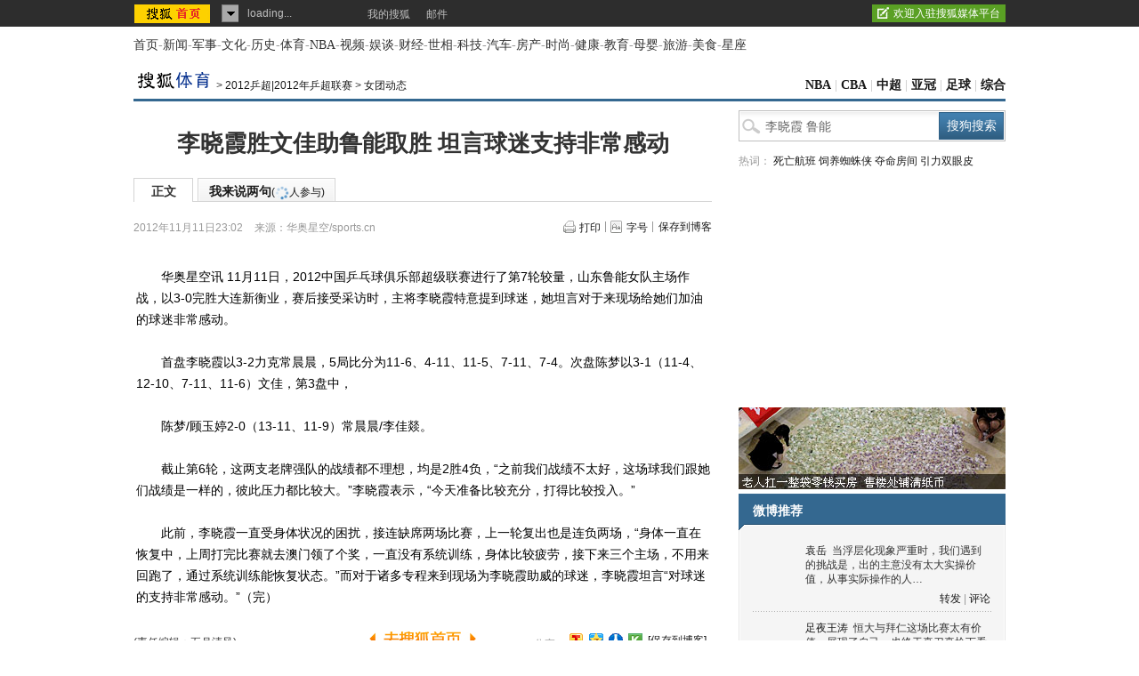

--- FILE ---
content_type: text/html
request_url: https://sports.sohu.com/20121111/n357292487.shtml
body_size: 19058
content:
<!DOCTYPE html PUBLIC "-//W3C//DTD XHTML 1.0 Transitional//EN"
	"https://www.w3.org/TR/xhtml1/DTD/xhtml1-transitional.dtd">























<html>
<head>
<meta http-equiv="content-type" content="text/html; charset=gb2312" />
<meta name="description" content="李晓霞胜文佳助鲁能取胜 坦言球迷支持非常感动">
<meta name="keywords" content="李晓霞 鲁能">
<meta name="robots" content="all">
<script type="text/javascript">

  var videoNum = 0;

</script>
<meta http-equiv="X-UA-Compatible" content="IE=EmulateIE7" />
<title>李晓霞胜文佳助鲁能取胜 坦言球迷支持非常感动-搜狐体育</title>
<script src="https://www.sohu.com/sohuflash_1.js" type="text/javascript"></script>
<script type="text/javascript" src="https://js.sohu.com/library/jquery-1.7.1.min.js"></script>
<script type="text/javascript" src="https://news.sohu.com/upload/article/2012/js/tongji_v2013110101.js"></script>

<script type="text/javascript">
jQuery(function(jq){
	//标签
	function changeTab(lis, divs, nums, nowCls){
		lis.each(function(i){
			var els = jq(this);
			els.mouseenter(function(){
				lis.removeClass(nowCls);
				divs.stop().hide();
				jq(this).addClass(nowCls);
				divs.eq(i).show();
			});
		}).eq(nums).mouseenter();
	}
	
	var divA = jq("#kind-video"); //视频菜单
	changeTab(divA.find(".video-menu li"), divA.find(".video-cont"), videoNum, "video-menu-now");
	
	jq(".fontsize").hover(function(){
		jq(".fontsize-layer").show();
		},function(){
		jq(".fontsize-layer").hide();
	});
	
        jq(".print").hover(function(){
                   jq(".print-layer").show();
                   },function(){
                   jq(".print-layer").hide();
         });

	var phoneNumInput = jq(".rightbar-wrapper .phoneNews .rssArea .Ftxt"),
		phoneNumBtn = jq(".rightbar-wrapper .phoneNews .rssArea .Fbtn");
	phoneNumInput.hover(function(){  // xlx
		jq(this).parent().addClass("current");
	},function(){
		jq(this).parent().removeClass("current");
	});
	phoneNumInput.focus(function(){
		var _this = $(this);
		var val = _this.val();
		if(val == '输入手机号码'||val == '手机号码输入错误！'||val == '此号码发送次数过多！'||val == '失败！'){
			_this.val("");
			_this.parent().removeClass("error");
		}
	}).blur(function(){
		var _this = $(this);
		if(_this.val() == ''){
			_this.val('输入手机号码');
			_this.parent().removeClass("error");
		}
	});
	
	jq(".rightbar-wrapper .phoneNews .Fbtn").click(function(){// 订阅按钮点击
		var _mobile = phoneNumInput.val();	
		if(!(/^1[3458]\d{9}$/.test(_mobile))){
			phoneNumInput.val("手机号码输入错误！");
			phoneNumInput.parent().addClass("current error");
		}else{
			var formData = {
					"number" : _mobile
					};
			var submitUrl = "https://api.k.sohu.com/api/client/sendmsg.go?callback=?";
			$.ajax({
				url: submitUrl,
				data: formData,
				dataType:"jsonp",
				success: function(data){
					var _code = data.data;				
					var _msg = "";
					switch(_code){
						case "1":
							phoneNumInput.parent().addClass("current error succeed");
							phoneNumInput.add(phoneNumBtn).hide();
							break;
						case "0":
							_msg = "失败！";
							break;
						case "12001":
							_msg = "手机号码输入错误！";	
							break;
						case "12003":
							_msg = "此号码发送次数过多！";
							break;			
					};
					phoneNumInput.val(_msg);
					phoneNumInput.parent().addClass("current error");
				},
				error: function(XMLHttpRequest, textStatus, errorThrown){
					alert("error");
				}
			});			
		}
	});
});
//去搜狐首页的检测
function toHomePage(){
                   var serverUrl = "https://www.n-s.cn/news.png";
                   $.ajax({
                type: "GET",
                url: serverUrl,
                dataType: "jsonp",
                success:function(){}
            });             
}
//转换字号
function doZoom(size){	
	jQuery("#contentText").css("fontSize",size);
}
var printArticle = function(){
	jQuery.getScript("https://news.sohu.com/upload/article/2012/js/print_roll.js",function(){printer.print()},true)
}
var topicId = 334087882;
var grobal_arg={};
grobal_arg['topicId']=topicId;
var jumpUrl=function(x){
	var url = '', e = encodeURIComponent, s = screen, d = document, wd = 0, hg = 0, u = d.location , y = x,topicId =grobal_arg.topicId;
	//缺个我的搜狐的分享的跳转URL
	//topicId的确认方式
	switch (y)
	{
	case 't':	url ="https://t.sohu.com/third/post.jsp?link="+e(u.href)+"&title="+e(d.title);wd = 660;hg = 470;break;
	case 'bai':	url ="https://bai.sohu.com/share/blank/addbutton.do?link="+e(u.href)+"&title="+e(d.title);wd = 480;hg = 340;break;
	case 'douban':	url ="https://www.douban.com/recommend/?url="+e(u.href)+"&title="+e(d.title);wd = 460;hg = 340;break;
	case 'renren':	url ="https://share.renren.com/share/buttonshare?link="+e(u.href)+"&title="+e(d.title);wd = 590;hg = 430;break;
	case 'kaixin':	url ="https://www.kaixin001.com/repaste/share.php?rurl="+e(u.href)+"&rtitle="+e(d.title);wd = 540;hg = 360;break;
	case 'itb':     var ctxt = $('#contentText').length>0?$('#contentText').text().replace(/<[^>].*?>/g,'').substr(0,120):'';
			url ="https://tieba.baidu.com/i/sys/share?link="+e(u.href)+"&type=text&title="+e(d.title)+"&content="+e(ctxt);wd = 626;hg = 436;
			break;
	case 'go139':	url ="https://go.139.com/ishare.do?shareUrl="+e(u.href)+"&title="+e(d.title)+"&sid=20dd04a99380c2e8d56cf187f6658169";wd = 630;hg = 500;break;
	case 'qq':	url ="https://sns.qzone.qq.com/cgi-bin/qzshare/cgi_qzshare_onekey?url="+e(u.href);wd = 900;hg = 500;break;
           case 'sohukan': url ="https://kan.sohu.com/share/?href="+e(u.href)+"&title="+e(d.title)+"&appkey=1550c1b2513a1461a4ea4914af8aa8fe";wd = 760;hg = 477;break;
	default :	return false;
	}
	var a=function(){
		if (!window.open(url, 'sohushare', ['toolbar=0,status=0,resizable=1,width='+ wd +',height='+ hg +',left='+ (s.width - wd) / 2+ ',top='+ (s.height - hg) / 2]))
			u.href = [url].join('');
	}
	if (/Firefox/.test(navigator.userAgent)){
		setTimeout(a, 0);
	}else{
		a();
	}

	var stat = (new Image);
	try{stat.src = "https://219.234.82.222/zhuanfa/index.php?newsId=" + /http:\/\/(.*)(\.sohu.com\/.*\/n)(.{9})/g.exec(document.location)[3] + "&newsName=" + e(d.title) + "&newsUrl=" + d.location.href + "&postId=" + x;
	}catch(e){}
}
//媒体来源
function media_span_url(id_media_span_url) {
    if(id_media_span_url) {
        id_media_span = jQuery('#media_span');
        if(!id_media_span.find('a').length) {
            id_media_span.html('<a href=\'' + id_media_span_url + '\' target=\'_blank\'>' + id_media_span.html() + '</a>');			
        }
    }
}
 
</script>
<script src="https://img.wan.sogou.com/cdn/ufo/fid/fid.js"></script>
<script>
    var fid;
    Sogou_FID.get(function(sid){
        fid = sid;       
    });
</script>
<link type="text/css" rel="stylesheet" href="https://css.sohu.com/upload/global1.4.1.css" />
<link type="text/css" rel="stylesheet" href="https://news.sohu.com/upload/article/2012/style.v2013012401.css" />

<script  type='text/javascript'>
var sogou_is_brand = new Object();
sogou_is_brand["pid"]  = 'sohu__brand';
sogou_is_brand["charset"]   = 'gb2312';
sogou_is_brand["sohuurl"] = document.location.href;
</script>
</head>

<body>
<div data-type="roll" data-appid="1079" id="isohu-topbar"></div>
<link type="text/css" rel="stylesheet" href="https://news.sohu.com/upload/itoolbar/cms/itoolbar.201410281438.css" charset="UTF-8" />
<style type="text/css"> 
#innerToolBar{width:980px;}
.mutu,.tagHotg,.mutualityNEW,.mutu-new{display:none}
</style>
<script src="https://news.sohu.com/upload/itoolbar/itoolbar.cms.loader.201410281438.js" charset="UTF-8"></script>

<!-- 导航 st -->
<div id="nav" class="area"><a class="first" href="https://www.sohu.com/">首页</a>-<a href="https://news.sohu.com/">新闻</a>-<a class="n3" href="https://mil.sohu.com/">军事</a>-<a href="https://cul.sohu.com/">文化</a>-<a href="https://history.sohu.com/">历史</a>-<a class="n3" href="https://sports.sohu.com/">体育</a>-<a href="https://sports.sohu.com/nba.shtml">NBA</a>-<a href="https://tv.sohu.com/">视频</a>-<a class="n3" href="https://soyule.sohu.com/">娱谈</a>-<a href="https://business.sohu.com/">财经</a>-<a href="https://view.sohu.com/">世相</a>-<a class="n3" href="https://it.sohu.com/">科技</a>-<a href="https://auto.sohu.com/">汽车</a>-<a href="https://www.focus.cn">房产</a>-<a class="n3" href="https://fashion.sohu.com/">时尚</a>-<a href="https://health.sohu.com/">健康</a>-<a href="https://learning.sohu.com/">教育</a>-<a class="n3" href="https://baobao.sohu.com/">母婴</a>-<a href="https://travel.sohu.com/">旅游</a>-<a href="https://chihe.sohu.com/">美食</a>-<a class="last" href="https://astro.sohu.com/">星座</a></div>
<!-- 导航 end -->


<!-- 翻牌广告 st -->
<div id="turn-ad" class="area">
	<div class="left">
		<SOHUADCODE><script type="text/javascript" src="https://images.sohu.com/bill/s2012/gates/all/sohuad2012v15.js"></script>
<script type="text/javascript" src="https://images.sohu.com/bill/tongyong/js/top/Topnewsthird950100V20140925.js" ></script>
<script src="https://images.sohu.com/saf/static/0/1000030.shtml"></script><div>
</div>
</SOHUADCODE>
	</div>
	<div class="center">
		<SOHUADCODE><script> var config = { passion : { PAGEID : "sports-article" , CHANNELID : "8"} }; </script>
<script>
    var config = { passion : { PAGEID : "sports_news1376892350025" } };
var TurnAD511=new Cookie(document,"TurnAD511",24);
TurnAD511.load();
TurnAD511.visit=(TurnAD511.visit==null)?parseInt(Math.random()*2+1):TurnAD511.visit;
TurnAD511.store();

var TurnAD512=new Cookie(document,"TurnAD512",24);
TurnAD512.load();
TurnAD512.visit=TurnAD511.visit;
TurnAD512.store();

</script>
<script src="https://images.sohu.com/bill/s2013/gates/js/Sohu-0.3.8.min.js" type="text/javascript"></script>
<script src="https://images.sohu.com/bill/default/sohu-require.js"></script><div class=TurnAD511> 
<div id=TurnAD511 width=590 height=95>
 <script language=javascript>
try{
var TurnAD511=new Cookie(document,"TurnAD511",24);
TurnAD511.load();
TurnAD511.visit=(TurnAD511.visit==null)?parseInt(Math.random()*2+1):TurnAD511.visit;
if(TurnAD511.visit!=0)var intTurnAD511=TurnAD511.visit;
TurnAD511.visit++;
TurnAD511.visit=(TurnAD511.visit>2)?1:TurnAD511.visit;
TurnAD511.store();
function showTurnAD511(basenum){
if (basenum==1){
if (typeof has_topAd == "undefined" || has_topAd==0) {
//topnews代码，投放时请带上，轮换代码从下面开始替换
require(["sjs/matrix/ad/passion"], function (passion) {
    var _C = "#TurnAD511",_ID = "10033",_W = 970,_H = 90,_T = 1,_F=201,
    _A = _W + (_H>1000?'':(_H>=100?"0":(_H>=10?"00":"0")))+_H;
    if(_C){jQuery(_C).attr('id','beans_'+_ID).css({'width' : _W + 'px', 'height' : _H + 'px'});}
    passion.ones({itemspaceid : _ID,adps:_A,adsrc : _F,turn : _T,defbeans : !0});
    });
//轮换代码结束
}}
else{
if (typeof has_topAd == "undefined" || has_topAd==0) {
//topnews代码，投放时请带上，轮换代码从下面开始替换
require(["sjs/matrix/ad/passion"], function (passion) {
    var _C = "#TurnAD511",_ID = "10033",_W = 970,_H = 90,_T = 2,_F=201,
    _A = _W + (_H>1000?'':(_H>=100?"0":(_H>=10?"00":"0")))+_H;
    if(_C){jQuery(_C).attr('id','beans_'+_ID).css({'width' : _W + 'px', 'height' : _H + 'px'});}
    passion.ones({itemspaceid : _ID,adps:_A,adsrc : _F,turn : _T,defbeans : !0});
    });
//轮换代码结束
}}
}
showTurnAD511(intTurnAD511);
}catch(e){}
</script>
</div>
</div>
</SOHUADCODE>
	</div>
	<div class="right">
		<SOHUADCODE>
</SOHUADCODE>
	</div>
</div>
<!-- 翻牌广告 end -->


<!-- 频道导航 st -->
<div id="channel-nav" class="area">
	<div class="left"><a href="https://sports.sohu.com/" target="_blank"><img src="https://sports.sohu.com/upload/simgs20110121/sports_logo3.gif" alt="" /></a><span>&gt; <a href=https://sports.sohu.com/s2012/cttsl2012/>2012乒超|2012年乒超联赛</a> &gt; <a href=https://sports.sohu.com/s2012/1122/s354751456/>女团动态</a></span></div>
        <div class="navigation" style="display:none" ><a href=https://sports.sohu.com/>搜狐体育</a> &gt; <a href=https://sports.sohu.com/zonghe.shtml>综合体育</a> &gt; <a href=https://sports.sohu.com/1/1102/47/subject204254705.shtml>乒乓球</a> &gt; <a href=https://sports.sohu.com/s2012/cttsl2012/>2012乒超|2012年乒超联赛</a> &gt; <a href=https://sports.sohu.com/s2012/1122/s354751456/>女团动态</a></div>
	<div class="right"><a href="https://sports.sohu.com/nba.shtml" target="_blank">NBA</a> | <a href="https://cbachina.sports.sohu.com/" target="_blank">CBA</a> | <a href="https://sports.sohu.com/zhongchao.shtml" target="_blank">中超</a> | <a href="https://sports.sohu.com/s2015/2015afc-cl/" target="_blank">亚冠</a> | <a href="https://sports.sohu.com/guojizuqiu.shtml" target="_blank">足球</a> | <a href="https://sports.sohu.com/zonghe.shtml" target="_blank">综合</a></div>
</div>
<!-- 频道导航 end -->

<div id="container" class="area">
	<div class="content-wrapper grid-675">
		<!-- 广告 -->
		<div class="ad675">
			<SOHUADCODE>
</SOHUADCODE>
		</div>
		
		<div class="content-box clear">
			<!-- 文章标题 -->
			<h1>李晓霞胜文佳助鲁能取胜 坦言球迷支持非常感动</h1>
			
			<!-- 正文标签 -->
			<div class="label-ad clear" id="commentTab">
                 <div class="label">
                     <ul>
                          <li class="text-label"><em>正文</em></li>
                          <li class="com-label"><em><a href="https://pinglun.sohu.com/s357292487.html">我来说两句<span class="f12">(<span class="red"><img src="https://comment.news.sohu.com/upload/comment4/images/loading_blue.gif" width="16px" height="16px" /></span>人参与)</span></a></em></li>
                     </ul>
                  </div>
				  <div class="ad">
				  	  <div class="adFrag"><SOHUADCODE>
</SOHUADCODE></div>
				</div>
			</div>
			
			<!-- 时间 来源 -->
			<div class="time-fun clear">
				<div class="time-source">
					<div class="time">2012年11月11日23:02</div>
						
					<div class="source">
						
						<span class="sc">来源：<span id="media_span">华奥星空/sports.cn</span></span>
						
						
					</div>
				
				</div>
				<div class="function">
					<ul>
						<li class="print"><a href="javascript:printArticle()">打印</a></li>
						<li class="fontsize"><a href="javascript:void(0)">字号</a>
							<div class="fontsize-layer"><a href="javascript:doZoom(16)">大</a>|<a href="javascript:doZoom(14)">中</a>|<a href="javascript:doZoom(12)">小</a></div>
						</li>
						<li class="transmit_txt"><a href="javascript:void(0)">保存到博客</a></li>
					</ul>
				</div>
			</div>
			
                        

			<SOHUADCODE>
</SOHUADCODE>
			
			<!-- 正文 -->
			<div class="text clear" id="contentText">
				<p>　　华奥星空讯 11月11日，2012中国乒乓球俱乐部超级联赛进行了第7轮较量，山东鲁能女队主场作战，以3-0完胜大连新衡业，赛后接受采访时，主将李晓霞特意提到球迷，她坦言对于来现场给她们加油的球迷非常感动。</p>
<p>　　首盘李晓霞以3-2力克常晨晨，5局比分为11-6、4-11、11-5、7-11、7-4。次盘陈梦以3-1（11-4、12-10、7-11、11-6）文佳，第3盘中，</p>
<p>　　陈梦/顾玉婷2-0（13-11、11-9）常晨晨/李佳燚。</p>
<p>　　截止第6轮，这两支老牌强队的战绩都不理想，均是2胜4负，“之前我们战绩不太好，这场球我们跟她们战绩是一样的，彼此压力都比较大。”李晓霞表示，“今天准备比较充分，打得比较投入。”</p>
<p>　　此前，李晓霞一直受身体状况的困扰，接连缺席两场比赛，上一轮复出也是连负两场，“身体一直在恢复中，上周打完比赛就去澳门领了个奖，一直没有系统训练，身体比较疲劳，接下来三个主场，不用来回跑了，通过系统训练能恢复状态。”而对于诸多专程来到现场为李晓霞助威的球迷，李晓霞坦言“对球迷的支持非常感动。”（完）</p>
			</div>
			
			<!-- 分享 -->
			<div class="share clear" id="share">
            	<div class="editer">(责任编辑：五月清风)</div>
            	<ul>
                                               <li class="share-tt">分享：</li>
                                               <li class="blg"><a href="javascript:void(0)" onclick="jumpUrl('t')" title="分享到搜狐微博"></a><em></em></li>
                                               <li class="qq"><a href="javascript:void(0)" onclick="jumpUrl('qq')" title="分享给QQ好友"></a><em></em></li>
                                               <li class="rrw"><a href="javascript:void(0)" onclick="jumpUrl('renren')" title="分享到人人网"></a></li>
                                               <li class="sohukan"><a href="javascript:void(0)" onclick="jumpUrl('sohukan')" title="收藏到搜狐随身看"></a><em></em></li>
                                               <li class="transmit_txt"><a href="javascript:void(0)">[保存到博客]</a></li>
                                     </ul>
<div class="go_sohu_home"><a href="https://www.sohu.com" target="_blank" onclick="toHomePage();"></a></div>
            </div>			
			
			<!-- 相关 -->
			<!-- 本文相关推荐-->
			<style>
/* 相关热点 2010-09-09 */
#contentA .tagHotg{clear:both;margin:10px auto 0;text-align:left}
#contentA .tagHotg h3{height:24px;font:600 14px/24px "宋体";color:#333}
#contentA .tagHotg .tagIntg{display: block;overflow:hidden;zoom:1;clear:both;width:100%;margin:3px auto 0}
#contentA .tagHotg .tagIntg li{float:left;width:205px;font:14px/24px "宋体"}
#contentA .tagHotg .tagIntg li a{ text-decoration:none !important;}
#contentA .tagHotg .tagIntg li a:hover{text-decoration:underline !important;}
#contentA .text .line{width:100%}
</style>
<div class="tagHotg">
  <h3>本文相关推荐</h3>
  <div class="tagIntg">
    <ul>
	<li><a href="https://www.sogou.com/web?query=丁宁评价李晓霞&p=02210102&fhintidx=0" onclick="return sogouRelateWeb(this);" target="_blank" onclick="return sogouRelateWeb(this);" len="9" ind="1">丁宁评价李晓霞</a></li>
	<li><a href="https://www.sogou.com/web?query=丁宁李晓霞谁更有实力&p=02210102&fhintidx=1" onclick="return sogouRelateWeb(this);" target="_blank" onclick="return sogouRelateWeb(this);" len="9" ind="2">丁宁李晓霞谁更有实力</a></li>
	<li><a href="https://www.sogou.com/web?query=丁宁拒与李晓霞决赛的视频&p=02210102&fhintidx=2" onclick="return sogouRelateWeb(this);" target="_blank" onclick="return sogouRelateWeb(this);" len="9" ind="3">丁宁拒与李晓霞决赛的视频</a></li>
	<li><a href="https://www.sogou.com/web?query=李晓霞远胜郭跃&p=02210102&fhintidx=3" onclick="return sogouRelateWeb(this);" target="_blank" onclick="return sogouRelateWeb(this);" len="9" ind="4">李晓霞远胜郭跃</a></li>
	<li><a href="https://www.sogou.com/web?query=张继科是鲁能队员吗&p=02210102&fhintidx=4" onclick="return sogouRelateWeb(this);" target="_blank" onclick="return sogouRelateWeb(this);" len="9" ind="5">张继科是鲁能队员吗</a></li>
	<li><a href="https://www.sogou.com/web?query=李晓霞最新消息&p=02210102&fhintidx=5" onclick="return sogouRelateWeb(this);" target="_blank" onclick="return sogouRelateWeb(this);" len="9" ind="6">李晓霞最新消息</a></li>
	<li><a href="https://www.sogou.com/web?query=为什么取消李晓霞的资格&p=02210102&fhintidx=6" onclick="return sogouRelateWeb(this);" target="_blank" onclick="return sogouRelateWeb(this);" len="9" ind="7">为什么取消李晓霞的资格</a></li>
	<li><a href="https://www.sogou.com/web?query=李晓霞与郭跃比赛视频&p=02210102&fhintidx=7" onclick="return sogouRelateWeb(this);" target="_blank" onclick="return sogouRelateWeb(this);" len="9" ind="8">李晓霞与郭跃比赛视频</a></li>
	<li><a href="https://www.sogou.com/web?query=李晓霞丁宁谁拒绝握手&p=02210102&fhintidx=8" onclick="return sogouRelateWeb(this);" target="_blank" onclick="return sogouRelateWeb(this);" len="9" ind="9">李晓霞丁宁谁拒绝握手</a></li>
		</ul>
  </div>
</div>

			
			<style>
table {	border-collapse:separate;	border-spacing: 1px;}
th, td, caption {font-weight: normal;vertical-align: middle;}
</style>
			
		<!--我说两句项-->
		<script type="text/javascript" src="https://comment.news.sohu.com/upload/comment4_1/javascript/sohu.comment.v2013091217.js"></script>
<script src="https://news.sohu.com/upload/javascript/news_scrolltop.js"></script>
<script src="https://news.sohu.com/upload/javascript/news_commentbar.20120710.js"></script>
				<script>
					var conmmShowlist = typeof conmmShowlist == "undefined" ? {} : conmmShowlist;
					conmmShowlist =jQuery.extend(conmmShowlist,{type:"hot",openSharedQuanzi:false,$inputbox_topright_adver2:'<span class=""><a class="red" target="_blank" href="https://quan.sohu.com/topic.html#6b57fcf0572c11e3a8c00016363326c4">圈主招募ING</a></span>',onAfterDataShow:function(d){					
					try{
					  jQuery(function(){
					     newsCommentBar(d.allCount,"https://pinglun.sohu.com/s"+d.topicId+".html");$.scrollTop(".scroll-top");
					  });
					}catch(e){}
					}});
				</script>

<script type="text/javascript">var APPID_SOHUCY ='cyqemw6s1'</script>
<script type="text/javascript" src="https://assets.changyan.sohu.com/upload/plugins/plugins.preload.sohu.js"></script>
 <!--[if IE]>
<script type="text/javascript" event="FSCommand(command,args)" for="myFlash">
		eval(args);
</script>
<![endif]-->
		<div id="SOHUcomment" class="comment clear"></div>
          <script type="text/javascript">
          	var commConfig = typeof conmmShowlist == "undefined" ? {} : conmmShowlist;
			SohuComment.Init(jQuery.extend({topicId: 357292487},commConfig));
         </script>
		 <link href="https://s3.suc.itc.cn/i/card/d/card.v.2012080801.css" rel="stylesheet" type="text/css" charset="gbk">
		 <script type="text/javascript" src="https://s.suc.itc.cn/combo.action?p=mysohu&v.2012080801&r=/mysohu/plugins/effects/jquery.effects.core.js|/mysohu/plugins/effects/jquery.effects.slide.js|/i/card/icard.ext.js&c=utf-8&t=js" charset="utf-8"></script>
          <!--我说两句配置项 end-->
		  
		  <!--图文转载-->
		  	  <script type="text/javascript" src="https://news.sohu.com/upload/article/2012/js/pubPicTextV6_20130926.js"></script>
              <script type="text/javascript">
                       var newsId = 357292487;
                       jQuery.picText.init();
              </script>
          <!--图文转载 end-->

			<!-- 广告 -->
			<div class="ad590">
				<div><SOHUADCODE><div>
<div id=beans_10627 width=590 height=105 align="center"></div>
<script type="text/javascript">
require(["sjs/matrix/ad/passion"], function (passion) {
    var _ID = "10627",_W = 590,_H = 105,_T =1,_F=201;
    _A = _W + (_H>1000?'':(_H>=100?"0":(_H>=10?"00":"0")))+_H;
    if(_ID){jQuery('#beans_'+_ID).css({'width' : _W + 'px', 'height' : _H + 'px','margin' : '0 auto'});}
    passion.ones({itemspaceid : _ID,adps:_A,adsrc : _F,turn : _T,defbeans : !0});
    });
</script></div>
</SOHUADCODE></div>
			</div>
			
            <div class="mutu clear">
				<div class="mutu-news">
					<h2><span>相关新闻</span></h2>
					<div class="list14">
						

			 <ul> 		<li><span>12-11-11</span>·<a href="https://sports.sohu.com/20121111/n357291937.shtml" onclick="return sogouRelateNews(this);" len="6"  ind="1" target="_blank">组图:文佳比赛中气定神闲 李晓霞回球霸气外露</a></li>
								<li><span>12-11-08</span>·<a href="https://sports.sohu.com/20121108/n357072923.shtml" onclick="return sogouRelateNews(this);" len="6"  ind="2" target="_blank">孙杨叶诗文获亚洲体育明星奖 李晓霞李雪芮上榜</a></li>
								<li><span>12-11-06</span>·<a href="https://sports.sohu.com/20121106/n356780665.shtml" onclick="return sogouRelateNews(this);" len="6"  ind="3" target="_blank">李晓霞奥运前哭到喘不上气 李隼一句话让她涅槃</a></li>
								<li><span>12-11-05</span>·<a href="https://sports.sohu.com/20121105/n356671305.shtml" onclick="return sogouRelateNews(this);" len="6"  ind="4" target="_blank">乒超联赛第六轮:李晓霞复出丢分 天凉手也很凉</a></li>
								<li><span>12-11-05</span>·<a href="https://sports.sohu.com/20121105/n356646993.shtml" onclick="return sogouRelateNews(this);" len="6"  ind="5" target="_blank">乒超第六轮郭跃战胜李晓霞 八一女乒迎来六连胜</a></li>
								<li><span>12-11-04</span>·<a href="https://sports.sohu.com/20121104/n356617197.shtml" onclick="return sogouRelateNews(this);" len="6"  ind="6" target="_blank">图文:乒超女团-八一3-2鲁能 李晓霞网前回球</a></li>
		 </ul> 	

						
						<div class="more"><a href="https://news.sogou.com/news?query=李晓霞 鲁能&pid=31023101&md=listTopics&name=&mode=0&sort=0" target="_blank" >更多关于 <strong>李晓霞 鲁能</strong> 的新闻&gt;&gt;</a> </div>
						
					</div>
				</div>
				<div class="mutu-keyWord">
					<h2><span>相关推荐</span></h2>
					<div class="list14">
						<ul>
	<li><a href="https://www.sogou.com/web?query=李晓霞为什么老输丁宁&p=31210100&fhintidx=0" onclick="return sogouRelateWeb(this);" target="_blank" len="6" ind="1">李晓霞为什么老输丁宁</a></li>
	<li><a href="https://www.sogou.com/web?query=李晓霞与丁宁房间照片&p=31210100&fhintidx=1" onclick="return sogouRelateWeb(this);" target="_blank" len="6" ind="2">李晓霞与丁宁房间照片</a></li>
	<li><a href="https://www.sogou.com/web?query=李晓霞与丁宁技术对比&p=31210100&fhintidx=2" onclick="return sogouRelateWeb(this);" target="_blank" len="6" ind="3">李晓霞与丁宁技术对比</a></li>
	<li><a href="https://www.sogou.com/web?query=丁宁和李晓霞谁厉害&p=31210100&fhintidx=3" onclick="return sogouRelateWeb(this);" target="_blank" len="6" ind="4">丁宁和李晓霞谁厉害</a></li>
	<li><a href="https://www.sogou.com/web?query=郭焱和李晓霞谁赢了&p=31210100&fhintidx=4" onclick="return sogouRelateWeb(this);" target="_blank" len="6" ind="5">郭焱和李晓霞谁赢了</a></li>
	<li><a href="https://www.sogou.com/web?query=陈梦李晓霞视频&p=31210100&fhintidx=5" onclick="return sogouRelateWeb(this);" target="_blank" len="6" ind="6">陈梦李晓霞视频</a></li>
<script >
try{    
        var i=new Image();
        i.src='https://pingback.sogou.com/rltpv.png?surl='+escape(window.location)+'&'+Math.random();
}catch(err){
}       
</script></ul>
					</div>
				</div>
			</div>
			
			<!-- 搜狗服务 -->
			<div class="sogouService clear">
            	<h2><span><a href="https://www.sogou.com/" target="_blank"><img src="https://news.sohu.com/upload/pagerevision20090916/sogou.png" width="74" height="22" alt="" /></a></span><a href="https://www.sogou.com/fuwu/" rel="nofollow" target="_blank"><strong>我要发布</strong></a></h2>
                <script type="text/javascript">
	                var sogou_ad_id=13273;
	                var sogou_ad_height=90;
	                var sogou_ad_width=580;
                </script>
                <script language='JavaScript' type='text/javascript' src='https://images.sohu.com/cs/jsfile/js/c.js'></script>
            </div>
		</div>
	</div>
	
	<div class="rightbar-wrapper grid-300">
		<!-- 搜索 热词 -->
		<div class="search-hotword clear">
			<div class="search">
                 <form action="https://news.sogou.com/news" method="get" target="_blank" id="searchform" name="searchform" onsubmit="return CheckKeyWord();" autocomplete="off"> 
                 <input type="text" name="query" id="query" class="search-in" value="李晓霞 鲁能" />
                 <input type="hidden" name="t" id="t" value="news" />
                 <input type="submit" class="search-btn" value="搜狗搜索" onmouseover="this.className='search-btn search-btn-over'" onmouseout="this.className='search-btn'" />
                 </form>
        	</div>
			<div class="hotword">热词：
<a href="https://www.sogou.com/sogou?pid=sogou-inse-c5ab6cebaca97f71&query=%E6%B5%B7%E8%88%AA%E5%BB%B6%E8%AF%AF%E6%8A%A2%E6%95%91%E6%97%B6%E9%97%B4" target="_blank" rel="nofollow">死亡航班</a>
<a href="https://www.sogou.com/sogou?pid=sogou-inse-c5ab6cebaca97f71&query=%E8%9C%98%E8%9B%9B%E4%BE%A0%E5%9F%B9%E5%85%BB%E8%9C%98%E8%9B%9B" target="_blank" rel="nofollow">饲养蜘蛛侠</a>
<a href="https://www.sogou.com/sogou?pid=sogou-inse-c5ab6cebaca97f71&query=%E6%88%BF%E4%B8%9C%E8%B8%B9%E5%BC%80%E6%B5%81%E6%B0%B4%E6%88%BF%E9%97%A8" target="_blank" rel="nofollow">夺命房间</a>
<a href="https://www.sogou.com/sogou?pid=sogou-inse-c5ab6cebaca97f71&query=%E5%9C%B0%E7%90%83%E5%BC%95%E5%8A%9B%E7%9C%BC%E7%9A%AE%E4%B8%8B%E5%9E%82" target="_blank" rel="nofollow">引力双眼皮</a></div>
		</div>
        <script type="text/javascript">
        function CheckKeyWord(){
                 var sf = document.searchform;
                 with(sf){
          //if (query.value == "李晓霞 鲁能") {
          //                query.value = "";
          //                setTimeout("query.value='李晓霞 鲁能'", 1000);
          //       }
        }
                 return true;
        }
        
        // 改变提交的查询动作
        function CheckFormAction(v){
                 var sf = document.searchform;
                 with(sf){
          if (v=='web') {
                          action = "https://www.sogou.com/web";
            p.value = "02240100";                                 
                 } else {
                          p.value = "02240101";
                          action = "https://news.sogou.com/news";
                 }
        }
                 return true;
        }

        jQuery(function(jq){
                 var searchValue = jq(".search-in").val();
                 jq(".search-in").focus(function(){
                          jq(this).val("").css("color","#333");
                          jq(".search").addClass("search-act");
                 }).blur(function(){
                          if(jq(this).val() == ""){
                                    jq(this).val(searchValue).css("color","#666");
                                    jq(".search").removeClass("search-act");
                          } 
                 })
        });
        </script>
		
		<!-- 广告 -->
		<SOHUADCODE><script type="text/javascript">
if(typeof(document.pv)=="undefined") document.pv = new Array();var _a=new Image();
_a.src="https://imp.optaim.com/201408/227508674023a85b81418b2fd35d3b5a.php?a=5";
document.pv.push(_a);
</script><div class="ad300">
<table width=300 height=250 border=0 cellpadding=0 cellspacing=0>
<tr>
<td width=300 height=250 align=middle>
<div id=TurnAD512 width=300 height=250>
 <script type=text/javascript>
var TurnAD512=new Cookie(document,"TurnAD512",24);
TurnAD512.load();
TurnAD512.visit=(TurnAD512.visit==null)?parseInt(Math.random()*2+1):TurnAD512.visit;
if(TurnAD512.visit!=0)var intTurnAD512=TurnAD512.visit;
TurnAD512.visit++;
TurnAD512.visit=(TurnAD512.visit>2)?1:TurnAD512.visit;
TurnAD512.store();
function showTurnAD512(basenum){
if (basenum==1){
if (typeof has_topAd == "undefined" || has_topAd==0) {
//topnews代码，投放时请带上，轮换代码从下面开始替换
require(["sjs/matrix/ad/passion"], function (passion) {
    var _C = "#TurnAD512",_ID = "10130",_W = 300,_H = 250,_T = 1,_F=201,
    _A = _W + (_H>1000?'':(_H>=100?"0":(_H>=10?"00":"0")))+_H;
    if(_C){jQuery(_C).attr('id','beans_'+_ID).css({'width' : _W + 'px', 'height' : _H + 'px','margin' : '0 auto'});}
    passion.ones({itemspaceid : _ID,adps:_A,adsrc : _F,turn : _T,defbeans : !0});
    });
//轮换代码结束
}}
else{
if (typeof has_topAd == "undefined" || has_topAd==0) {
//topnews代码，投放时请带上，轮换代码从下面开始替换
require(["sjs/matrix/ad/passion"], function (passion) {
    var _C = "#TurnAD512",_ID = "10130",_W = 300,_H = 250,_T = 2,_F=201,
    _A = _W + (_H>1000?'':(_H>=100?"0":(_H>=10?"00":"0")))+_H;
    if(_C){jQuery(_C).attr('id','beans_'+_ID).css({'width' : _W + 'px', 'height' : _H + 'px','margin' : '0 auto'});}
    passion.ones({itemspaceid : _ID,adps:_A,adsrc : _F,turn : _T,defbeans : !0});
    });
//轮换代码结束
}}
}
showTurnAD512(intTurnAD512);
</script>
</div>
</td>
</tr>
</table>
</div>
<script>var divid300500 = 'TurnAD512';</script>
<script type="text/javascript" src="https://images.sohu.com/bill/tongyong/js/top/Topnewsthird300500V20140925.js" ></script></SOHUADCODE>
		
		<!-- 手机看新闻 -->
		<script src="https://a1.itc.cn/pv/js/pvcode.1312101227.js"></script>
<div class="phone_rss">
   <a href="https://k.sohu.com" onclick="_pv.send('5af69b5503b22dd5')" target="_blank"><img src="https://i0.itc.cn/20160913/a75_6b415468_0160_9d9d_2462_6621521fdc30_1.jpg" width="300" height="92"></a></div>
<div class="blank5B"></div>
		
		<!-- 相关微博 -->
		<div class="mutu-t clear">
			<h2><span>微博推荐</span><strong><a href="" target=_blank ></a></strong></h2><div class="blank5"></div><div class="t-box clear">	<div class="t-pic"><a href="https://t.sohu.com/u/50299389" target="_blank"><img src="https://s5.cr.itc.cn/mblog/icon/ca/e8/m_12987038313078.jpg" alt="" height="50" width="50"></a></div>	<div class="t-txt">		<p><a href="https://t.sohu.com/u/50299389" target="_blank">袁岳</a><a href="https://t.sohu.com/news/vinfo" target="_blank"><img src="https://s2.t.itc.cn/mblog/resource/20131_9_9/bs2ku166127753142.png" alt="" height="16" width="17"></a><em><a href="https://t.sohu.com/m/10269825276/100230001" target=_blank >当浮层化现象严重时，我们遇到的挑战是，出的主意没有太大实操价值，从事实际操作的人…</a></em></p>		<h5><a href="https://t.sohu.com/m/10269825276/100230001" target="_blank">转发</a> | <a href="https://t.sohu.com/m/10269825276/100230001" target="_blank">评论</a></h5>	</div></div><div class="broken-line"></div><div class="t-box clear">	<div class="t-pic"><a href="https://wangtaozuye.t.sohu.com" target="_blank"><img src="https://s4.cr.itc.cn/mblog/icon/5b/87/m_5781100200833038.jpg" alt="" height="50" width="50"></a></div>	<div class="t-txt">		<p><a href="https://wangtaozuye.t.sohu.com" target="_blank">足夜王涛</a><a href="https://t.sohu.com/news/vinfo" target="_blank"><img src="https://s2.t.itc.cn/mblog/resource/20131_9_9/bs2ku166127753142.png" alt="" height="16" width="17"></a><em><a href="https://t.sohu.com/m/10269497792/100230002" target=_blank >恒大与拜仁这场比赛太有价值，展现了自己，也终于真刀真枪下看清了自己，更成为一把标尺…</a></em></p>		<h5><a href="https://t.sohu.com/m/10269497792/100230002" target="_blank">转发</a> | <a href="https://t.sohu.com/m/10269497792/100230002" target="_blank">评论</a></h5>	</div></div><div class="broken-line"></div><div class="t-box clear">	<div class="t-pic"><a href="https://t.sohu.com/u/255803241" target="_blank"><img src="https://s5.cr.itc.cn/mblog/icon/60/c7/m_72716271649462092.jpg" alt="" height="50" width="50"></a></div>	<div class="t-txt">		<p><a href="https://t.sohu.com/u/255803241" target="_blank">罗崇敏</a><a href="https://t.sohu.com/news/vinfo" target="_blank"><img src="https://s2.t.itc.cn/mblog/resource/20131_9_9/bs2ku166127753142.png" alt="" height="16" width="17"></a><em><a href="https://t.sohu.com/m/10269943320/100230003" target=_blank >人的生命本无意义，是学习和实践赋予了它意义。应该把学习作为人生的习惯和信仰。</a></em></p>		<h5><a href="https://t.sohu.com/m/10269943320/100230003" target="_blank">转发</a> | <a href="https://t.sohu.com/m/10269943320/100230003" target="_blank">评论</a></h5>	</div></div><div class="broken-line"></div><div class="t-box clear">	<div class="t-pic"><a href="https://jiandanluqi.t.sohu.com" target="_blank"><img src="https://s4.cr.itc.cn/mblog/icon/60/c7/m_23927514005006574.jpg" alt="" height="50" width="50"></a></div>	<div class="t-txt">		<p><a href="https://jiandanluqi.t.sohu.com" target="_blank">陆琪</a><a href="https://t.sohu.com/news/vinfo" target="_blank"><img src="https://s2.t.itc.cn/mblog/resource/20131_9_9/bs2ku166127753142.png" alt="" height="16" width="17"></a><em><a href="https://t.sohu.com/m/10268724136/100230004" target=_blank >幸福是什么？当你功成名就时，发现成功不会让你幸福，和人分享才会。当你赚到很多钱时…</a></em></p>		<h5><a href="https://t.sohu.com/m/10268724136/100230004" target="_blank">转发</a> | <a href="https://t.sohu.com/m/10268724136/100230004" target="_blank">评论</a></h5>	</div></div><div class="broken-line"></div><div class="t-box clear">	<div class="t-pic"><a href="https://lawyerlyj.t.sohu.com" target="_blank"><img src="https://s4.cr.itc.cn/mblog/icon/9b/6b/m_13042614419833.jpg" alt="" height="50" width="50"></a></div>	<div class="t-txt">		<p><a href="https://lawyerlyj.t.sohu.com" target="_blank">李英俊律师</a><a href="https://t.sohu.com/news/vinfo" target="_blank"><img src="https://s2.t.itc.cn/mblog/resource/20131_9_9/bs2ku166127753142.png" alt="" height="16" width="17"></a><em><a href="https://t.sohu.com/m/10269851021/100230005" target=_blank >哥们充话费输错号，替别人交了100元，就打过去电话想让对方充点回来。对方特郁闷地说…</a></em></p>		<h5><a href="https://t.sohu.com/m/10269851021/100230005" target="_blank">转发</a> | <a href="https://t.sohu.com/m/10269851021/100230005" target="_blank">评论</a></h5>	</div></div><div class="broken-line"></div><div class="t-box clear">	<div class="t-pic"><a href="https://yuying1974.t.sohu.com" target="_blank"><img src="https://s4.cr.itc.cn/mblog/icon/60/c7/m_28312420683088407.jpg" alt="" height="50" width="50"></a></div>	<div class="t-txt">		<p><a href="https://yuying1974.t.sohu.com" target="_blank">急诊科于莺</a><a href="https://t.sohu.com/news/vinfo" target="_blank"><img src="https://s2.t.itc.cn/mblog/resource/20131_9_9/bs2ku166127753142.png" alt="" height="16" width="17"></a><em><a href="https://t.sohu.com/m/10270039811/100230006" target=_blank >出门时发现没下雪，还有太阳，还能看到蓝天，惊呼这一天值了！</a></em></p>		<h5><a href="https://t.sohu.com/m/10270039811/100230006" target="_blank">转发</a> | <a href="https://t.sohu.com/m/10270039811/100230006" target="_blank">评论</a></h5>	</div></div>

		</div>
		<div class="rightbar-foot"></div>
		
		<!-- 广告 -->
		<SOHUADCODE><div class="ad300">
<table width=300 height=250 border=0 cellpadding=0 cellspacing=0>
<tr>
<td width=300 height=250 align=middle>
<div id=TurnAD513 width=300 height=250>
 <script type=text/javascript>
var TurnAD513=new Cookie(document,"TurnAD513",24);
TurnAD513.load();
TurnAD513.visit=(TurnAD513.visit==null)?parseInt(Math.random()*2+1):TurnAD513.visit;
if(TurnAD513.visit!=0)var intTurnAD513=TurnAD513.visit;
TurnAD513.visit++;
TurnAD513.visit=(TurnAD513.visit>2)?1:TurnAD513.visit;
TurnAD513.store();
function showTurnAD513(basenum){
if (basenum==1){
require(["sjs/matrix/ad/passion"], function (passion) {
    var _C = "#TurnAD513",_ID = "10131",_W = 300,_H = 250,_T = 1,_F=201,
    _A = _W + (_H>1000?'':(_H>=100?"0":(_H>=10?"00":"0")))+_H;
    if(_C){jQuery(_C).attr('id','beans_'+_ID).css({'width' : _W + 'px', 'height' : _H + 'px','margin' : '0 auto'});}
    passion.ones({itemspaceid : _ID,adps:_A,adsrc : _F,turn : _T,defbeans : !0});
    });}
else{
require(["sjs/matrix/ad/passion"], function (passion) {
    var _C = "#TurnAD513",_ID = "10131",_W = 300,_H = 250,_T = 2,_F=201,
    _A = _W + (_H>1000?'':(_H>=100?"0":(_H>=10?"00":"0")))+_H;
    if(_C){jQuery(_C).attr('id','beans_'+_ID).css({'width' : _W + 'px', 'height' : _H + 'px','margin' : '0 auto'});}
    passion.ones({itemspaceid : _ID,adps:_A,adsrc : _F,turn : _T,defbeans : !0});
    });}
}
showTurnAD513(intTurnAD513);
</script>
</div>
</td>
</tr>
</table>
</div>
</SOHUADCODE>
		
		<!-- 广告列表 a -->
		<SOHUADCODE>
</SOHUADCODE>
		
		<!-- 相关图片 -->
		

		
		<!-- 广告列表 b -->
		<SOHUADCODE>
</SOHUADCODE>
		
		<div class="rightbar-foot"></div>
		
		<SOHUADCODE><div class="ad300">
<table width=300 height=250 border=0 cellpadding=0 cellspacing=0>
<tr>
<td width=300 height=250 align=middle>
<div id=TurnAD123 width=300 height=250>
 <script type=text/javascript>
var TurnAD123=new Cookie(document,"TurnAD123",24);
TurnAD123.load();
TurnAD123.visit=(TurnAD123.visit==null)?parseInt(Math.random()*2+1):TurnAD123.visit;
if(TurnAD123.visit!=0)var intTurnAD123=TurnAD123.visit;
TurnAD123.visit++;
TurnAD123.visit=(TurnAD123.visit>2)?1:TurnAD123.visit;
TurnAD123.store();
function showTurnAD123(basenum){
if (basenum==1){
						require(["sjs/matrix/ad/passion"], function (passion) {
    var _C = "#TurnAD123",_ID = "10133",_W = 300,_H = 250,_T = 1,_F=201,
    _A = _W + (_H>1000?'':(_H>=100?"0":(_H>=10?"00":"0")))+_H;
    if(_C){jQuery(_C).attr('id','beans_'+_ID).css({'width' : _W + 'px', 'height' : _H + 'px','margin' : '0 auto'});}
    passion.ones({itemspaceid : _ID,adps:_A,adsrc : _F,turn : _T,defbeans : !0});
    });}
else{
						require(["sjs/matrix/ad/passion"], function (passion) {
    var _C = "#TurnAD123",_ID = "10133",_W = 300,_H = 250,_T = 2,_F=201,
    _A = _W + (_H>1000?'':(_H>=100?"0":(_H>=10?"00":"0")))+_H;
    if(_C){jQuery(_C).attr('id','beans_'+_ID).css({'width' : _W + 'px', 'height' : _H + 'px','margin' : '0 auto'});}
    passion.ones({itemspaceid : _ID,adps:_A,adsrc : _F,turn : _T,defbeans : !0});
    });}
}
showTurnAD123(intTurnAD123);
</script>
</div>
</td>
</tr>
</table>
</div>
</SOHUADCODE>
		
		<!-- 影视视频 -->
		<div class="kind-video clear" id="kind-video">
			<div class="video-menu">
				<ul>

					<li>热点视频</li>

					<li>影视剧</li>
					<li>综艺</li>
					<li class="video-menu-end">原创</li>
				</ul>
			</div>
			<div class="video-cont hot-video clear">

				<script src="https://tv.sohu.com/upload/static/stuff/weibox24.js"></script>

<div class="video-box clear">
					<div class="video-pic"><a href="https://tv.sohu.com/20130423/n373647738.shtml/index.shtml/index.shtml/index.shtml?pvid=6de360dfc764657c" target="_blank"><img src="https://i2.itc.cn/20130423/a58_e7fc4c0c_0512_8361_a322_d39b1343e5ce_1.jpg" width="120" height="90" alt="" /></a><em class="floor"><a href="https://tv.sohu.com/20130423/n373647738.shtml/index.shtml/index.shtml/index.shtml?pvid=6de360dfc764657c" target="_blank"></a></em></div>
					<div class="video-txt">
						<h4><a href="https://tv.sohu.com/20130423/n373647738.shtml/index.shtml/index.shtml/index.shtml?pvid=6de360dfc764657c" target="_blank">实拍滚石砸中救援车 一青年志愿者身亡</a></h4>
						<p><span class="play-num"><a href="https://tv.sohu.com/20130423/n373647738.shtml/index.shtml/index.shtml/index.shtml?pvid=6de360dfc764657c" target="_blank">832,627</a></span><span class="com-num"><a href="https://tv.sohu.com/20130423/n373647738.shtml/index.shtml/index.shtml/index.shtml?pvid=6de360dfc764657c" target="_blank">153</a></span></p>
					</div>


				</div>
				<div class="broken-line"></div>


<div class="video-box clear">
					<div class="video-pic"><a href="https://tv.sohu.com/20130423/n373658734.shtml/index.shtml/index.shtml/index.shtml?pvid=6de360dfc764657c" target="_blank"><img src="https://i2.itc.cn/20130423/a58_b77779cb_4555_c4f2_7db2_59a2619533ce_1.jpg" width="120" height="90" alt="" /></a><em class="floor"><a href="https://tv.sohu.com/20130423/n373658734.shtml/index.shtml/index.shtml/index.shtml?pvid=6de360dfc764657c" target="_blank"></a></em></div>
					<div class="video-txt">
						<h4><a href="https://tv.sohu.com/20130423/n373658734.shtml/index.shtml/index.shtml/index.shtml?pvid=6de360dfc764657c" target="_blank">中国女游客在肯尼亚遭河马袭击身亡</a></h4>
						<p><span class="play-num"><a href="https://tv.sohu.com/20130423/n373658734.shtml/index.shtml/index.shtml/index.shtml?pvid=6de360dfc764657c" target="_blank">832,627</a></span><span class="com-num"><a href="https://tv.sohu.com/20130423/n373658734.shtml/index.shtml/index.shtml/index.shtml?pvid=6de360dfc764657c" target="_blank">153</a></span></p>
					</div>



				</div>
				<div class="broken-line"></div>



<div class="video-box clear">
					<div class="video-pic"><a href="https://tv.sohu.com/20130422/n373604831.shtml/index.shtml/index.shtml/index.shtml?pvid=6de360dfc764657c" target="_blank"><img src="https://i2.itc.cn/20130422/ac1_8d0163cf_bcd1_f30c_7725_b34ef8cf9ec5_1.jpg" width="120" height="90" alt="" /></a><em class="floor"><a href="https://tv.sohu.com/20130422/n373604831.shtml/index.shtml/index.shtml/index.shtml?pvid=6de360dfc764657c" target="_blank"></a></em></div>
					<div class="video-txt">
						<h4><a href="https://tv.sohu.com/20130422/n373604831.shtml/index.shtml/index.shtml/index.shtml?pvid=6de360dfc764657c" target="_blank">赴雅安救灾途中牺牲两位战士照片公布</a></h4>
						<p><span class="play-num"><a href="https://tv.sohu.com/20130422/n373604831.shtml/index.shtml/index.shtml/index.shtml?pvid=6de360dfc764657c" target="_blank">580,627</a></span><span class="com-num"><a href="https://tv.sohu.com/20130422/n373604831.shtml/index.shtml/index.shtml/index.shtml?pvid=6de360dfc764657c" target="_blank">180</a></span></p>
					</div>


				</div>
				<div class="broken-line"></div>



<div class="video-box clear">
					<div class="video-pic"><a href="https://tv.sohu.com/20130423/n373654249.shtml/index.shtml/index.shtml/index.shtml?pvid=6de360dfc764657c" target="_blank"><img src="https://i1.itc.cn/20130423/a58_eacdd90a_2ac6_6af5_8d02_365f7638c066_1.jpg" width="120" height="90" alt="" /></a><em class="floor"><a href="https://tv.sohu.com/20130423/n373654249.shtml/index.shtml/index.shtml/index.shtml?pvid=6de360dfc764657c" target="_blank"></a></em></div>
					<div class="video-txt">
						<h4><a href="https://tv.sohu.com/20130423/n373654249.shtml/index.shtml/index.shtml/index.shtml?pvid=6de360dfc764657c" target="_blank">美电视台直播拍到最傻FBI翻围栏</a></h4>
						<p><span class="play-num"><a href="https://tv.sohu.com/20130423/n373654249.shtml/index.shtml/index.shtml/index.shtml?pvid=6de360dfc764657c" target="_blank">580,627</a></span><span class="com-num"><a href="https://tv.sohu.com/20130423/n373654249.shtml/index.shtml/index.shtml/index.shtml?pvid=6de360dfc764657c" target="_blank">180</a></span></p>
					</div>


				</div>
				<div class="broken-line"></div>


<div class="video-box clear">
					<div class="video-pic"><a href="https://tv.sohu.com/20130423/n373654845.shtml/index.shtml/index.shtml/index.shtml?pvid=6de360dfc764657c" target="_blank"><img src="https://i3.itc.cn/20130423/a58_c3885177_02d6_c105_8b09_77d9efe58edb_1.jpg" width="120" height="90" alt="" /></a><em class="floor"><a href="https://tv.sohu.com/20130423/n373654845.shtml/index.shtml/index.shtml/index.shtml?pvid=6de360dfc764657c" target="_blank"></a></em></div>
					<div class="video-txt">
						<h4><a href="https://tv.sohu.com/20130423/n373654845.shtml/index.shtml/index.shtml/index.shtml?pvid=6de360dfc764657c" target="_blank">冲刺好声音《相信爱》MV 为雅安祈福</a></h4>
						<p><span class="play-num"><a href="https://tv.sohu.com/20130423/n373654845.shtml/index.shtml/index.shtml/index.shtml?pvid=6de360dfc764657c" target="_blank">580,627</a></span><span class="com-num"><a href="https://tv.sohu.com/20130423/n373654845.shtml/index.shtml/index.shtml/index.shtml?pvid=6de360dfc764657c" target="_blank">180</a></span></p>
					</div>


				</div>
				<div class="broken-line"></div>

			</div>
			<div class="video-cont tv-mv clear">
				<script src=" https://tv.sohu.com/upload/static/plugin/count.js"></script>


                                 <div class="video-box clear">
					<div class="video-pic"><a href="https://tv.sohu.com/s2014/jxyhlmx?pvid=9e67c19acc243c17" target="_blank"><img src="https://i2.itc.cn/20150312/340a_3666a831_f282_da5d_9ac1_745d79f5bd33_1.jpg"  width="125" height="85" alt="锦绣缘" /></a><em class="floor"><a href="https://tv.sohu.com/s2014/jxyhlmx?pvid=9e67c19acc243c17" target="_blank"></a></em></div>
					<div class="video-txt">
						<h4><a href="https://tv.sohu.com/s2014/jxyhlmx?pvid=9e67c19acc243c17" target="_blank">同步热播-锦绣缘</a></h4>
						<h5>主演：黄晓明/陈乔恩/乔任梁/谢君豪/吕佳容/戚迹</h5>
						
					</div>
				</div>
				
				
				<div class="broken-line"></div>

								<div class="video-box clear">
					<div class="video-pic"><a href="https://tv.sohu.com/s2014/sdxlyz?pvid=9e67c19acc243c17" target="_blank"><img src="https://i0.itc.cn/20150312/340a_e6c94874_1d62_3a17_7b87_41130e0ecdb2_1.jpg"    width="125" height="85" alt="神雕侠侣" /></a><em class="floor"><a href="https://tv.sohu.com/s2014/sdxlyz?pvid=9e67c19acc243c17" target="_blank"></a></em></div>
					<div class="video-txt">
						<h4><a href="https://tv.sohu.com/s2014/sdxlyz?pvid=9e67c19acc243c17" target="_blank">大结局-神雕侠侣</a></h4>
						<h5>主演：陈晓/陈妍希/张馨予/杨明娜/毛晓彤/孙耀琦</h5>
						
					</div>	</div>
				
				<div class="broken-line"></div>

				<div class="video-box clear">
					<div class="video-pic"><a href="https://tv.sohu.com/s2015/fsyx?pvid=9e67c19acc243c17" target="_blank"><img src="https://i1.itc.cn/20150312/340a_5683baff_f82b_50ce_e3b4_15003d8f17e8_1.jpg"    width="125" height="85" alt="封神英雄榜" /></a><em class="floor"><a href="https://tv.sohu.com/s2015/fsyx?pvid=9e67c19acc243c17" target="_blank"></a></em></div>
					<div class="video-txt">
						<h4><a href="https://tv.sohu.com/s2015/fsyx?pvid=9e67c19acc243c17" target="_blank">同步热播-封神英雄榜</a></h4>
						<h5>主演：陈键锋/李依晓/张迪/郑亦桐/张明明/何彦霓</h5>		
</div> </div>
<div class="broken-line"></div>

<div class="video-box clear">
					<div class="video-pic"><a href="https://tv.sohu.com/20140225/n395634904.shtml?spayid=220011&pvid=2de045044c8b9117" target="_blank"> <img src="https://i0.itc.cn/20150312/340a_0cbbceec_8372_e2f3_6d53_b326179090ac_1.jpg"   width="125" height="85" alt="六颗子弹" /></a><em class="floor"><a href="https://tv.sohu.com/20140225/n395634904.shtml?spayid=220011&pvid=2de045044c8b9117" target="_blank"></a></em></div>
					<div class="video-txt">
						<h4><a href="https://tv.sohu.com/20140225/n395634904.shtml?spayid=220011&pvid=2de045044c8b9117" target="_blank">六颗子弹</a></h4>
						<h5>主演：尚格·云顿/乔·弗拉尼甘/Bianca Bree</h5>
						
					</div>
								</div>
				<div class="broken-line"></div>
<div class="video-box clear">
					<div class="video-pic"><a href="https://film.sohu.com/album/8409725.html?channeled=1200120000&pvid=2de045044c8b9117" target="_blank"><img src="https://i1.itc.cn/20150225/332e_b88fc379_0036_cfb4_d7eb_0d2882d2da71_1.jpg" width="125" height="85" alt="龙虎少年队2" /></a><em class="floor"><a href="https://film.sohu.com/album/8409725.html?channeled=1200120000&pvid=2de045044c8b9117" target="_blank"></a></em></div>
					<div class="video-txt">
						<h4><a href="https://film.sohu.com/album/8409725.html?channeled=1200120000&pvid=2de045044c8b9117" target="_blank">龙虎少年队2</a></h4>
						<h5>主演：艾斯·库珀/ 查宁·塔图姆/ 乔纳·希尔</h5>
						
					</div>
				</div>
			</div>
			<div class="video-cont zy clear">
				<div class="video-box clear">
					<div class="video-pic"><a href="https://tv.sohu.com/20150327/n410395671.shtml" target="_blank"><img 

src="https://i3.itc.cn/20150327/302c_bdac395e_b317_62e9_89d2_1ee2cca62d91_1.jpg" width="125" height="85" alt="" /></a><em class="floor"><a 

href="https://tv.sohu.com/20150327/n410395671.shtml" target="_blank"></a></em></div>
					<div class="video-txt">
						<h4><a href="https://tv.sohu.com/20150327/n410395671.shtml" target="_blank">《奔跑吧兄弟》

</a></h4>
						<h5>baby14岁写真曝光</h5>
						
                                        </div>    
		</div>

<div class="broken-line"></div>




<div class="video-box clear">

                                <div class="video-pic"><a href="https://tv.sohu.com/20150327/n410389926.shtml" target="_blank"><img 

src="https://i0.itc.cn/20150327/302c_3a252901_b387_56f1_0dca_abbed524b034_1.jpg" width="125" height="85" alt="" /></a><em class="floor"><a 

href="https://tv.sohu.com/20150327/n410389926.shtml" target="_blank"></a></em></div>
					<div class="video-txt">
						<h4><a href="https://tv.sohu.com/20150327/n410389926.shtml" target="_blank">《我看你有戏》

</a></h4>
						<h5>李冰冰向成龙撒娇争宠</h5>
					</div>

</div>

<div class="broken-line"></div>




<div class="video-box clear">
									
                   <div class="video-pic"><a href="https://tv.sohu.com/20150326/n410381650.shtml" target="_blank"><img 

src="https://i0.itc.cn/20150327/302c_bd547e5d_20cd_3d1c_f94b_7571fa2ae7b7_1.jpg" width="125" height="85" alt="" /></a><em class="floor"><a 

href="https://tv.sohu.com/20150326/n410381650.shtml" target="_blank"></a></em></div>
					<div class="video-txt">
						<h4><a href="https://tv.sohu.com/20150326/n410381650.shtml" target="_blank">《明星同乐会》

</a></h4>
						<h5>李湘遭闺蜜曝光旧爱</h5>
					</div>
				
				</div>
<div class="broken-line"></div>




<div class="video-box clear">
									
                   <div class="video-pic"><a href="https://tv.sohu.com/20150330/n410557508.shtml" target="_blank"><img 

src="https://i3.itc.cn/20150331/2ed3_2d8cfcb5_fe51_6b90_760a_bcccd53ab45f_1.jpg" width="125" height="85" alt="" /></a><em class="floor"><a 

href="https://tv.sohu.com/20150330/n410557508.shtml" target="_blank"></a></em></div>
					<div class="video-txt">
						<h4><a href="https://tv.sohu.com/20150330/n410557508.shtml" target="_blank">《非你莫属》

</a></h4>
						<h5>美女模特教老板走秀</h5>
					</div>
		</div>

<div class="broken-line"></div>




<div class="video-box clear">

                  <div class="video-pic"><a href="https://tv.sohu.com/20150331/n410558103.shtml" target="_blank"><img 

src="https://i1.itc.cn/20150331/2ed3_22a28787_35e5_2577_3d10_ca4d5b761a71_1.jpg" width="125" height="85" alt="" /></a><em class="floor"><a 

href="https://tv.sohu.com/20150331/n410558103.shtml" target="_blank"></a></em></div>
					<div class="video-txt">
						<h4><a href="https://tv.sohu.com/20150331/n410558103.shtml" target="_blank">《一站到底》

</a></h4>
						<h5>曝搬砖男神奇葩择偶观</h5>	
						
	    </div>
		</div>
             
<div class="broken-line"></div>
			</div>
			<div class="video-cont ych clear">
				<div class="video-box clear">
<div class="video-pic"><a href="https://tv.sohu.com/20150319/n410013604.shtml?pvid=9e67c19acc243c17" target="_blank"><img src="https://i0.itc.cn/20150327/3324_d560f802_49ac_3757_a5a8_70d7cc8926eb_1.jpg" width="125" height="85" alt="" /></a><em class="floor"><a href="https://tv.sohu.com/20150319/n410013604.shtml?pvid=9e67c19acc243c17" target="_blank"></a></em></div>
<div class="video-txt">
<h4><a href="https://tv.sohu.com/20150319/n410013604.shtml?pvid=9e67c19acc243c17" target="_blank">搜狐视频娱乐播报</a></h4>
<h5>柳岩被迫成赚钱工具</h5>
</div>



</div>				
<div class="broken-line"></div>               
<div class="video-box clear">
<div class="video-pic"><a href="https://tv.sohu.com/20150326/n410326406.shtml?pvid=9e67c19acc243c17" target="_blank"><img src="https://i3.itc.cn/20150327/3324_d615c64a_2c91_beaa_99eb_94fe42750228_1.jpg" width="125" height="85" alt="" /></a><em class="floor"><a href="https://tv.sohu.com/20150326/n410326406.shtml?pvid=9e67c19acc243c17" target="_blank"></a></em></div>
<div class="video-txt">
<h4><a href="https://tv.sohu.com/20150326/n410326406.shtml?pvid=9e67c19acc243c17" target="_blank">大鹏嘚吧嘚</a></h4>
<h5>大屁小P虐心恋</h5>
</div>

</div>
<div class="broken-line"></div>
<div class="video-box clear">
<div class="video-pic"><a href="https://tv.sohu.com/20140929/n404763039.shtml?pvid=9e67c19acc243c17" target="_blank"><img src="https://i3.itc.cn/20141008/3324_7ea48c51_92e4_34c0_b159_49b270c3102e_1.jpg" width="125" height="85" alt="" /></a><em class="floor"><a href="https://tv.sohu.com/20140929/n404763039.shtml?pvid=9e67c19acc243c17" target="_blank"></a></em></div>
<div class="video-txt">
<h4><a href="https://tv.sohu.com/20140929/n404763039.shtml?pvid=9e67c19acc243c17" target="_blank">匆匆那年第16集</a></h4>
<h5>匆匆那年大结局</h5>
</div>

</div>
<div class="broken-line"></div>
<div class="video-box clear">
<div class="video-pic"><a href="https://tv.sohu.com/20140918/n404436802.shtml?pvid=9e67c19acc243c17" target="_blank"><img src="https://i1.itc.cn/20140919/3324_fd4e5c62_d401_93b9_3ede_04a060be2fdc_1.jpg" width="125" height="85" alt="" /></a><em class="floor"><a href="https://tv.sohu.com/20140918/n404436802.shtml?pvid=9e67c19acc243c17" target="_blank"></a></em></div>
<div class="video-txt">
<h4><a href="https://tv.sohu.com/20140918/n404436802.shtml?pvid=9e67c19acc243c17" target="_blank">隐秘而伟大第二季</a></h4>
<h5>乔杉遭粉丝骚扰</h5>
</div>


</div>
<div class="broken-line"></div>
<div class="video-box clear">
<div class="video-pic"><a href="https://tv.sohu.com/20141128/n406479410.shtml?pvid=9e67c19acc243c17" target="_blank"><img src="https://i1.itc.cn/20150313/3324_19604b98_5c63_aa71_9451_fefab7835efb_1.jpg" width="125" height="85" alt="" /></a><em class="floor"><a href="https://tv.sohu.com/20141128/n406479410.shtml?pvid=9e67c19acc243c17" target="_blank"></a></em></div>
<div class="video-txt">
<h4><a href="https://tv.sohu.com/20141128/n406479410.shtml?pvid=9e67c19acc243c17" target="_blank">The Kelly Show</a></h4>
<h5>男闺蜜的尴尬初夜</h5>
</div>

				</div>
			</div>
		</div>
		<div class="rightbar-foot"></div>
		
		<!-- 广告 -->
		<SOHUADCODE><div class="ad300">
<table width=300 height=250 border=0 cellpadding=0 cellspacing=0>
<tr>
<td width=300 height=250 align=middle>
<div id=TurnAD514 width=300 height=250>
 <script type=text/javascript>
var TurnAD514=new Cookie(document,"TurnAD514",24);
TurnAD514.load();
TurnAD514.visit=(TurnAD514.visit==null)?parseInt(Math.random()*2+1):TurnAD514.visit;
if(TurnAD514.visit!=0)var intTurnAD514=TurnAD514.visit;
TurnAD514.visit++;
TurnAD514.visit=(TurnAD514.visit>2)?1:TurnAD514.visit;
TurnAD514.store();
function showTurnAD514(basenum){
if (basenum==1){
require(["sjs/matrix/ad/passion"], function (passion) {
    var _C = "#TurnAD514",_ID = "10133",_W = 300,_H = 250,_T = 1,_F=201,
    _A = _W + (_H>1000?'':(_H>=100?"0":(_H>=10?"00":"0")))+_H;
    if(_C){jQuery(_C).attr('id','beans_'+_ID).css({'width' : _W + 'px', 'height' : _H + 'px','margin' : '0 auto'});}
    passion.ones({itemspaceid : _ID,adps:_A,adsrc : _F,turn : _T,defbeans : !0});
    });}
else{
require(["sjs/matrix/ad/passion"], function (passion) {
    var _C = "#TurnAD514",_ID = "10133",_W = 300,_H = 250,_T = 2,_F=201,
    _A = _W + (_H>1000?'':(_H>=100?"0":(_H>=10?"00":"0")))+_H;
    if(_C){jQuery(_C).attr('id','beans_'+_ID).css({'width' : _W + 'px', 'height' : _H + 'px','margin' : '0 auto'});}
    passion.ones({itemspaceid : _ID,adps:_A,adsrc : _F,turn : _T,defbeans : !0});
    });}
}
showTurnAD514(intTurnAD514);
</script>
</div>
</td>
</tr>
</table>
</div>
</SOHUADCODE>
		
		<!-- 中视网盟 -->
		<SOHUADCODE><div class="ad300">
<div>
<div id=beans_14174 width=300 height=250 align="center"></div>
<script type="text/javascript">
require(["sjs/matrix/ad/passion"], function (passion) {
    var _ID = "14174",_W = 300,_H = 250,_T =1,_F=201;
    if(_ID){jQuery('#beans_'+_ID).css({'width' : _W + 'px', 'height' : _H + 'px','margin' : '0 auto'});}
    passion.ones({itemspaceid : _ID,width:_W,height:_H,adsrc : _F,turn : _T,defbeans : !0});
    });
</script></div>
</div>
</SOHUADCODE>

		<!-- 彩票 st -->
		<iframe src="https://cp.sogou.com/promotion/iframe/activity/season1415oct_cptzz.html" frameborder="no" scrolling="no" border="0" height="340" width="300" id="sougocaipiao2"></iframe>
		<!-- 彩票 end -->
		
		<!-- 我来说两句排行榜 -->
		

<div class="comment-rank clear">
    <h2>
        <span>我来说两句排行榜</span>
    </h2>
    
</div>
		<div class="rightbar-foot"></div>
		
		

		
		<!-- 广告 -->
		<SOHUADCODE>
</SOHUADCODE>
		
		<div class="rightbar-head"></div>
				
		<!-- 信息 -->
		<div class="sohu-info clear" >
			<div class="contact-icon"></div>
			<div class="contact-txt">
				<p>客服热线：86-10-58511234</p>
				<p>客服邮箱：<a href="mailto:kf@vip.sohu.com" target="_blank">kf@vip.sohu.com</a></p>
			</div>
		</div>
		
	</div>
	<div class="content-footer"></div>
</div>

<script src="https://tv.sohu.com/upload/static/plugin/share.js"></script>
<script src="https://tv.sohu.com/upload/static/plugin/count.js"></script>
<script type="text/javascript" src="https://stock.sohu.com/upload/stock/business_news_1.1.3.js"></script>
<script type="text/javascript" src="https://stock.sohu.com/upload/stock/related_stock_1.0.1.js"></script>

<!-- 标准尾 start -->
<div collection="Y">
<div class="clear"></div>
	<div id="foot" class="Area area">
		<a href="javascript:void(0)" onClick=this.style.behavior='url(#default#homepage)';this.setHomePage('https://www.sohu.com');return false;>设置首页</a>
		- <a href=https://pinyin.sogou.com/ target=_blank rel="nofollow">搜狗输入法</a>
		- <a href=https://pay.sohu.com/ target=_blank rel="nofollow">支付中心</a>
		- <a href=https://hr.sohu.com target=_blank rel="nofollow">搜狐招聘</a>
		- <a href=https://ad.sohu.com/ target=_blank rel="nofollow">广告服务</a>
		- <a href=https://sohucallcenter.blog.sohu.com/ target=_blan rel="nofollow"k>客服中心</a>
		- <a href=https://corp.sohu.com/s2006/contactus/ target=_blank rel="nofollow">联系方式</a>
		- <a href=https://www.sohu.com/about/privacy.html target=_blank rel="nofollow">保护隐私权</a>
		- <a href=https://investors.sohu.com/ target=_blank rel="nofollow">About SOHU</a>
		- <a href=https://corp.sohu.com/indexcn.shtml target=_blank rel="nofollow">公司介绍</a>
		- <a href=https://sitemap.sohu.com/ target=_blank>网站地图</a>
		- <a href=https://roll.sohu.com/ target=_blank>全部新闻</a>
		- <a href=https://blog.sohu.com/roll target=_blank>全部博文</a>
		<br />Copyright <span class="fontArial">&copy;</span> 2018 Sohu.com Inc. All Rights Reserved. 搜狐公司 <span class="unline"><a href="https://corp.sohu.com/s2007/copyright/" target="_blank" rel="nofollow">版权所有</a></span>
		<br />搜狐不良信息举报邮箱：<a href="mailto:jubao@contact.sohu.com">jubao@contact.sohu.com</a>
	</div>
	<SCRIPT language=JavaScript src="https://js.sohu.com/pv.js"></SCRIPT>
	<script language="javascript" src="https://js.sohu.com/wrating20120726.js"></script>
	<script language="javascript"> 
		var  _wratingId = null;
		try{
		_wratingId = _getAcc();
		}catch(e){}
		if(_wratingId !=null){
		document.write('<scr'+'ipt type="text/javascript" src="https://sohu.wrating.com/a1.js"></scr'+'ipt>');
		}
		</script>
		<script language="javascript"> 
		if(_wratingId !=null){
		document.write('<scr'+'ipt type="text/javascript">');
		document.write('var vjAcc="'+_wratingId+'";');
		document.write('var wrUrl="https://sohu.wrating.com/";');
		document.write('try{vjTrack();}catch(e){}');
		document.write('</scr'+'ipt>');
		}
	</script>
	<!--SOHU:DIV_FOOT-->
</div>
<!-- 标准尾 end -->

<script type="text/javascript">
<!--
	function sogouRelateNews(itm){
		var i=new Image();
        var len=itm.getAttribute("len");   var  ind= itm.getAttribute("ind");
        len=(len==null)?"":len;   ind=(ind==null)?"":ind;
        if(len == "" || ind == "" ) {
           i.src='https://pingback.sogou.com/rltnews.png?durl='+escape(itm.href)+'&surl='+escape(window.location)+'&'+Math.random();
        } else {
           i.src='https://pingback.sogou.com/rltnews.png?durl='+escape(itm.href)+'&surl='+escape(window.location)+'&len='+len+'&ind='+ind+'&'+Math.random();
        }
	    return true;
	}

	function sogouRelateWeb(itm){
		var i=new Image();
        var len=itm.getAttribute("len");  var  ind= itm.getAttribute("ind");
        len=(len==null)?"":len; ind=(ind==null)?"":ind;
        if(len == "" || ind == "" ) {
	 	     i.src='https://pingback.sogou.com/rltweb.png?durl='+escape(itm.href)+'&surl='+escape(window.location)+'&'+Math.random();
        } else {
		     i.src='https://pingback.sogou.com/rltweb.png?durl='+escape(itm.href)+'&surl='+escape(window.location)+'&len='+len+'&ind='+ind+'&'+Math.random();
        }
		return true;
	}

	function sogouRelateSaybar(itm){
		var i=new Image();
		i.src='https://pingback.sogou.com/rltsb.png?durl='+escape(itm.href)+'&surl='+escape(window.location)+'&'+Math.random();
		return true;
	}

	function sogouRelateBlog(itm){
		var i=new Image();
		i.src='https://pingback.sogou.com/rltblog.png?durl='+escape(itm.href)+'&surl='+escape(window.location)+'&'+Math.random();
		return true;
	}
	
	function sogouHotSaybar(itm){
		var i=new Image();
		i.src='https://pingback.sogou.com/rlthotsb.png?durl='+escape(itm.href)+'&surl='+escape(window.location)+'&'+Math.random();
		return true;
	}

    function sogouRelateVideoNews(itm){
      var i=new Image();
      var len=itm.getAttribute("len");  var  ind= itm.getAttribute("ind");
      len=(len==null)?"":len;    ind=(ind==null)?"":ind;
      if(len == "" || ind == "" ) {
        i.src='https://pingback.sogou.com/rltvideonews.png?durl='+escape(itm.href)+'&surl='+escape(window.location)+'&'+Math.random();
      } else {
        i.src='https://pingback.sogou.com/rltvideonews.png?durl='+escape(itm.href)+'&surl='+escape(window.location)+'&len='+len+'&ind='+ind+'&'+Math.random();
      }
	  return true;
    }


//-->
</script>

<SOHUADCODE>																																																																																																																																																																								<Script language="Javascript">var cWidth=980;</script>
<script type="text/javascript">
	require(["sjs/matrix/ad/special"], function(special) {
	special.ones({
		itemspaceid : 10624,
		adsrc : 201,
		max_turn : 1,
		order : 3,
		options:{
			pos : "left"
		}
	});

//多媒体视窗
special.wait({
	itemspaceid :15030,
	form : "mediapop",
	adsrc : 200,	
	max_turn : 2,
	order : 5,
	spec:{
	time_limit:2//两个轮换时此处写2 单投时此处写要求的次数限制
	}
});	 
//摩天楼
special.wait({
  itemspaceid :15074,
  form:"skyscraper",
  adsrc : 200,	
  max_turn : 2,
  order : 6,
  spec:{
	time_limit:2//两个轮换时此处写2 单投时此处写要求的次数限制
	}
});
	
special.start();
});</script>

<!—不能删除 投飞行广告时也必须带上—>
<script type="text/javascript">
if(typeof(document.pv)=='undefined') document.pv = new Array();var _a=new Image();
_a.src='https://xls.go.sohu.com/201012/ee970cf0f5c53c86014a16fd32d9629a.php?a=1';
document.pv.push(_a);
</script>

<!—不能删除—>
<script type="text/javascript">SohuAd.createScript("sohucsjs","https://imp.go.sohu.com/201111/ee4f7cebb2ef825bf6b3c8730c929929_30.js");</script>
<script type="text/javascript">
SohuAdPv_CPD   = {"#TurnAD513":"10131","#TurnAD514":"10133","#TurnAD512":"10130","#TurnAD511":"10033"};
SohuAdFly_nCPD = {"float_r":"10624"};
</script><Script language="Javascript">if(jQuery){jQuery.getScript("https://images.sohu.com/bill/s2012/gates/all/map.2013040302.js");}</script>
<Script language="Javascript" src="https://images.sohu.com/bill/s2013/gates/js/fad_v9.js"></Script>
<Script language="Javascript" src="https://images.sohu.com/bill/default/auto/pop.1.4.js?t=168"></Script></SOHUADCODE>
<script type='text/javascript'>	
	function q(s) {return s.replace(/%/g,"%25").replace(/&/g,"%26").replace(/#/g,"%23");}	
	var sogou_is_brand_url = "https://cpc.brand.sogou.com/brand_ad_new";	
	var brand_cnt = 0;	
	for(var p in sogou_is_brand)	
	{	           if(typeof(sogou_is_brand[p]) == "string")
	               sogou_is_brand_url += (brand_cnt++ ? "&" : "?") + q(p) + "=" + q(sogou_is_brand[p]);	
	}	
	if (brand_cnt>3)	
	{	
	         var test= document.createElement('SCRIPT');	
	         test.src=sogou_is_brand_url;	
	         document.getElementsByTagName('head')[0].appendChild(test);	
	}	
</script>


<div style="display:none" id="sohu-dt0220mine-tag">sports</div><script src='https://news.sohu.com/upload/pop/mytag.min.js' type='text/javascript'></script>

<script type="text/javascript" src="https://txt.go.sohu.com/ip/soip"></script>
<script type="text/javascript">
function getScrollTop(){  
	var scrollTop=0;
	if(document.documentElement&&document.documentElement.scrollTop){  
		scrollTop=document.documentElement.scrollTop;
	}else if(document.body){  
		scrollTop=document.body.scrollTop;  
	}  
	return scrollTop;
}

function getClientHeight(){  
	var clientHeight=0;  
	if(document.body.clientHeight&&document.documentElement.clientHeight){  
		var clientHeight = (document.body.clientHeight<document.documentElement.clientHeight)?document.body.clientHeight:document.documentElement.clientHeight;
	}else  {  
		var clientHeight = (document.body.clientHeight>document.documentElement.clientHeight)?document.body.clientHeight:document.documentElement.clientHeight;      
	}  

	return clientHeight;  
}  

function getScrollHeight(){  
	return Math.max(document.body.scrollHeight,document.documentElement.scrollHeight);  
}

function clone(myObj){
	if(typeof(myObj) != 'object') return myObj;
	if(myObj == null) return myObj;
	var myNewObj = new Object();
	for(var i in myObj)
		myNewObj[i] = myObj[i];//clone(myObj[i]);
	return myNewObj;
}

function chkPopVal(){
	var cName = "indexpoped";
	var popshowed = true;
	var arr,reg=new RegExp("(^| )"+cName+"=([^;]*)(;|$)");
    if(arr=document.cookie.match(reg))
	{
		popshowed= true;
	}
    else
	{
        popshowed = false;
		var exp = new Date(); 
		exp.setHours(23);
		exp.setMinutes(59);
		exp.setSeconds(59);
		//exp.setTime(exp.getTime() + 12*60*60*1000);
		document.cookie = cName + "=1;expires=" + exp.toGMTString() + ";path=/;domain=.sohu.com";
	}
	return popshowed;
}
function ppp(url,height,width) {
	var u = navigator.userAgent;
	//alert(u);
	document.title = document.title + "!!!";
	var show = false;
	var show360 = false;
	ver = {
		ie: /MSIE/.test(u),
		ie6: !/MSIE 7\.0/.test(u) && /MSIE 6\.0/.test(u) && !/MSIE 8\.0/.test(u) && !/360SE/.test(u) && !/ SE/.test(u) && !/Maxthon/.test(u),
		ie7:/MSIE 7\.0/.test(u) && !/360SE/.test(u) && !/ SE/.test(u) && !/Maxthon/.test(u),
		ie8:/MSIE 8\.0/.test(u) && !/360SE/.test(u) && !/ SE/.test(u) && !/Maxthon/.test(u),
		ie9:/MSIE 9\.0/.test(u) && !/360SE/.test(u) && !/ SE/.test(u) && !/Maxthon/.test(u),
		tt: /TencentTraveler/.test(u),
		qh: /360SE/.test(u),
		sg_cr: / SE/.test(u) && /Chrome/.test(u),
		sg_ie: / SE/.test(u) && /MSIE/.test(u), 
        cr: /Chrome/.test(u) && !/ SE/.test(u),
		ff: /Firefox/.test(u),
		op: /Opera/.test(u),
		sf: /Safari/.test(u),
		mt: /Maxthon/.test(u),
		qb: /QQBrowser/.test(u)
		//gg: window.google || window.chrome,
		//go: /MetaSr/.test(u)
	};

	var v = u + "\r\n";
	for(i in ver){
			v += i + ":" + ver[i] + "\r\n";
	}

	//if(/debug=1/.test(document.location.search)) 
	//   alert(v);

	function bottompop(event){
		if(show) return;
		var delta = 0;
		if (!event) event = window.event;
		if (event.wheelDelta) {
			delta = event.wheelDelta/120; 
			if (window.opera) delta = -delta;
		} else if (event.detail) {
			delta = -event.detail/3;
		}

		if (delta && (getScrollTop()+ getClientHeight() >= (getScrollHeight()*0.3))){
			//alert("ok");
			setTimeout(pop,2000);
		}
	}

	function bottomcheck(event){
		if(show) return;
		var delta = 0;
		if (!event) event = window.event;
		if (event.wheelDelta) {
			delta = event.wheelDelta/120; 
			if (window.opera) delta = -delta;
		} else if (event.detail) {
			delta = -event.detail/3;
		}
		if (delta && (getScrollTop()+ getClientHeight() >= (getScrollHeight()*0.3))){
			//alert("bottem!");
			//setTimeout(pop,2000);
			show360 = true;
		}
	}
	
	var scrolled = false;
	function scrollpop(event){
		//alert("ddee");
		if(scrolled){
			return;
		}else{
			scrolled = true;
		}

		if (window.removeEventListener)
			window.removeEventListener('DOMMouseScroll',scrollpop, false);

		window.onmousewheel = document.onmousewheel = null;
		if(show) return;

		var delta = 0;
		if (!event) event = window.event;
		if (event.wheelDelta) {
			delta = event.wheelDelta/120; 
			if (window.opera) delta = -delta;
		} else if (event.detail) {
			delta = -event.detail/3;
		}

		if (delta){
			if(ver.cr || ver.sg_cr){
				setTimeout(backpopsimclick,2000);
			}else{
				setTimeout(backpop,2000);
			}	
		}
	}

	//init
	var init = function(){
		//ie6/ie7/ie8, use mouseup,back pop
		if(ver.ie6 || ver.ie8 || ver.ie7){
			//alert(window.addEventListener);
			document.body.attachEvent("onmouseup", function(e){
				e = e || window.event;
				var target = e.target || e.srcElement;
				if(target.tagName.toLowerCase() == "a")
				{
					return;
				}
				IEpop();
			})

			//document.body.onmouseup  = function(){
			//	alert("ok");
			//	document.body.onmouseup = null;
			//	backpop();
			//}

			if (window.addEventListener)
				window.addEventListener('DOMMouseScroll',bottomcheck, false);

			window.onmousewheel = document.onmousewheel = bottomcheck;
			window.attachEvent("onscroll",bottomcheck);
		}else if(ver.cr || ver.sg_cr){
			//document.body.onmouseup  = function(){
			//	document.body.onmouseup = null;
			//	backpopsimclick();
			//}
			var mouseup = function(ev){
				ev = ev || window.event;
				var target = ev.target || ev.srcElement;
				if(target.tagName.toLowerCase() == "a")
				{
					return;
				}
				//if (document.body.removeEventListener) {
				//	document.body.removeEventListener("mouseup", mouseup, false);
				//} else if (document.body.detachEvent) {
				//	document.body.detachEvent("onmouseup", mouseup);
				//} else {
				//	document.body["onmouseup"] = null;
				//}
				backpopsimclick();
			}
			if (document.body.addEventListener) {
				document.body.addEventListener("mouseup", mouseup, false);
			} else if (document.body.attachEvent) {
				document.body.attachEvent("onmouseup", mouseup);
			} else {
				document.body["onmouseup"] = mouseup;
			}

			if (window.addEventListener)
				window.addEventListener('DOMMouseScroll',bottomcheck, false);
			window.onmousewheel = document.onmousewheel = bottomcheck;
		}else if(ver.sg_ie || ver.ie9 ){
			var mouseup = function(ev){
				//alert("begin try...");
				ev = ev || window.event;
				var target = ev.target || ev.srcElement;
				if(target.tagName.toLowerCase() == "a")
				{
					return;
				}
				var newev = clone(ev);
				//if (document.body.removeEventListener) {
				//	document.body.removeEventListener("mouseup", mouseup, false);
				//} else if (document.body.detachEvent) {
				//	document.body.detachEvent("onmouseup", mouseup);
				//} else {
				//	document.body["onmouseup"] = null;
				//}
				function clickscrollpop(){
					//alert("check"  + show360);
					//document.title = document.title + ".";
					//if(!show360){
						//alert("360false");
						//alert(clickscrollpop);
						//setTimeout(clickscrollpop,1000);
						//return;
					//}
					//alert("bingo");
					IEpop();
				}
				clickscrollpop();
			}
			if (document.body.addEventListener) {
				document.body.addEventListener("mouseup", mouseup, false);
			} else if (document.body.attachEvent) {
				document.body.attachEvent("onmouseup", mouseup);
			} else {
				document.body["onmouseup"] = mouseup;
			}
			if (window.addEventListener)
				window.addEventListener('DOMMouseScroll',bottomcheck, false);
			window.onmousewheel = document.onmousewheel = bottomcheck;
		}else if(ver.qh || ver.ff){
			var mouseup = function(ev){
				//alert("begin try...");
				ev = ev || window.event;
				if(ev.target.tagName.toLowerCase() == "a")
				{
					return;
				}
				var newev = clone(ev);
				//if (document.body.removeEventListener) {
				//	document.body.removeEventListener("mouseup", mouseup, false);
				//} else if (document.body.detachEvent) {
				//	document.body.detachEvent("onmouseup", mouseup);
				//} else {
				//	document.body["onmouseup"] = null;
				//}
				function clickscrollpop(){
					//alert("check"  + show360);
					//document.title = document.title + ".";
					//if(!show360){
						//alert("360false");
						//alert(clickscrollpop);
						//setTimeout(clickscrollpop,1000);
						//return;
					//}
					//alert("bingo");
					pop();
				}
				clickscrollpop();
			}
			if (document.body.addEventListener) {
				document.body.addEventListener("mouseup", mouseup, false);
			} else if (document.body.attachEvent) {
				document.body.attachEvent("onmouseup", mouseup);
			} else {
				document.body["onmouseup"] = mouseup;
			}
			if (window.addEventListener)
				window.addEventListener('DOMMouseScroll',bottomcheck, false);
			window.onmousewheel = document.onmousewheel = bottomcheck;
		}
	}

	//window.screen.width, window.screen.height
	var IEpop = function(){
		if(!show360) return;
		if(show||chkPopVal()) return;
		var r=window.open(url);
		window.focus();
		if(r)
		{
			r.blur();
			window.focus();
			show=true;
		}
	}
	var pop = function(){
		if(!show360) return;
		if(show||chkPopVal()) return;
		//var feature = 'height=' + window.screen.height + ',width=' + window.screen.width + ',left=0,top=0,scrollbars=yes';
		var feature='scrollbars=yes';
		//var pop = 'window.open("' + url + '", "_blank", "' + feature + '")';
		var pop = 'window.open("' + url + '", "' + feature + '")';
		var r = null;
		try {
			r = eval(pop);
			show = true;
		} catch (q) {
		}
	}

	var backpop = function(){
		if(!show360) return;
		if(show||chkPopVal()) return;
		//var feature = 'height=' + window.screen.height + ',width=' + window.screen.width + ',left=0,top=0,scrollbars=yes';
		var feature='scrollbars=yes';
		//var pop = 'window.open("' + url + '", "_blank", "' + feature + '")';
		var pop = 'window.open("' + url + '", "' + feature + '")';
		var r = null;

		try {
			r = eval(pop);
			window.focus();
		} catch (q) {
		}

		if (r) {
			r.blur();
			window.focus();
			show = true;
		} else {
			//alert("need more things todo ...");
		}
	}

	var backpopsimclick = function(){
		if(!show360) return;
		if(show||chkPopVal()) return;
		var link = document.createElement('a');
		link.setAttribute('href', url);
		link.setAttribute('target', "_blank");
		link.setAttribute('style', "display:none;");
		link.setAttribute('id', "aaaa");
		var evt = document.createEvent("MouseEvents");
		evt.initMouseEvent("click", true, true, window,0, 0, 0, 0, 0, true, false, false, false, 0, null);
		var cb = link;
		var canceled = !cb.dispatchEvent(evt);
		show = true;
	}

	setTimeout(init,800);
}

var refer = document.referrer;
if(refer)
   refer = refer.toLowerCase();
var isAllowed = true;
if (typeof(sohu_IP_Loc) == 'string' && sohu_IP_Loc.indexOf('CN11') < 0){
    isAllowed = true;
}else{
    isAllowed = false;
}
if(/debug=1/.test(document.location.search)){
    isAllowed = true;
}

if(refer.indexOf('www.sohu.com') < 0 && refer.indexOf('mp.sohu.com') < 0 && isAllowed){
	ppp('https://www.sohu.com/i/?pvid=bfd96a6b41a6bcaa');	
}
function getCookie(name) 
{
	var arr,reg=new RegExp("(^| )"+name+"=([^;]*)(;|$)");
	if(arr=document.cookie.match(reg))
		return unescape(arr[2]); 
	else 
		return null; 
}
if(/debug=2/.test(document.location.search))
{
	var exp = new Date(); 
    exp.setTime(exp.getTime() - 1); 
    var cval=getCookie("indexpoped"); 
    if(cval!=null) 
        document.cookie= "indexpoped=1;expires="+exp.toGMTString()+";path=/;domain=.sohu.com"; 
}
</script>

<script src="//statics.itc.cn/spm/prod/js/insert_spm.js"></script></body>
</html>

--- FILE ---
content_type: text/css
request_url: https://news.sohu.com/upload/article/2012/style.v2013012401.css
body_size: 6210
content:
body{color:#333;}
.line,.broken-line,.content-footer,.nav-foot,rightbar-head,.rightbar-foot{height:1px;font-size:0px;margin:0 auto;clear:both;overflow:hidden}

.area{width:980px;}
a{color:#059;}

.list12 li{background:url(http://images.sohu.com/uiue/dot.gif) no-repeat;}
.list12 li{background-position:-1px -49px;padding:4px 0 4px 12px;}
.blank5B{background:#FFF;height:5px;font-size:0;clear:both;overflow:hidden;margin:0 auto;}

/* 导航 */
#nav{height:24px;margin:9px auto 0;font:14px/24px "\5B8B\4F53";color:#999}
#nav a{color:#333}
#nav a:hover{color:#C00}

/* 翻牌广告 */
#turn-ad{padding:5px 0;border:1px #E6E6E6 solid;width:978px;margin:5px auto 0;}
#turn-ad .left,#turn-ad .right{width:194px;margin-top:8px;text-align:center;}
/* 通栏广告 */
.ad-banner{text-align:center;margin:0 auto;}

/* 频道-导航 */
#channel-nav{height:32px;margin:11px auto 0;border-bottom:3px #346890 solid;}
#channel-nav .left{width:670px}
#channel-nav .left img{float:left;}
#channel-nav .left span{float:left;margin:7px 0 0 5px;display:inline;line-height:20px}
#channel-nav .right{width:300px;text-align:right;margin-top:5px;font:14px/24px "\5B8B\4F53";color:#BFBFBF}
#channel-nav .right a{font-weight: bold;}

/* 内容 */
#container,#container .content-footer,#container .rightbar-wrapper .rightbar-foot,#container .rightbar-wrapper .rightbar-head{background:url(images/bg_container.gif);}
#container{margin:10px auto 20px;}
#container .content-footer{height:2px;background-position:-980px 0;}
.content-wrapper{float:left;width:675px;}
.rightbar-wrapper{float:right;width:300px;}
.content-box{width:650px;margin:0 auto 0 0;}

.ad675{padding:0 0 8px}

/* 文章标题 */
#container h1{padding:10px 0 20px;font-size:26px;font-weight:bold;line-height:38px;text-align:center;}

/* 正文标签 */
.label-ad .text-label,.label-ad .com-label,.label-ad .com-label em{background:url(images/bg_label.gif) no-repeat;}
#container .label-ad{height:27px;margin:0 auto;background:url(images/bg_text_menu.gif)}
#container .label-ad .label{float:left;width:440px}
#container .label-ad .label li{float:left;font-weight:bold;text-align:center;font-size:14px;line-height:16px;}
#container .label-ad .text-label{width:67px;height:20px;padding:7px 0 0;margin-right:5px;background-position:0 -60px;}
#container .label-ad .com-label{height:20px;padding:7px 0 0 13px;background-position:0 0;}
#container .label-ad .com-label em{display:inline-block;height:20px;padding:7px 12px 0 0;margin-top:-7px;background:url(images/bg_label_bg04.gif) no-repeat right top;}
#container .label-ad .com-label img{vertical-align:middle;}
#container .label-ad .com-label .red{color:#C00;}
#container .label-ad .com-label .f12{font-size:12px;font-weight:normal;}
#container .label-ad .ad{float:right;}

/* 时间 来源 */
#container .time-fun{margin:15px auto 10px;line-height:18px;}
#container .time-fun .time-source{float:left;width:390px;color:#999;margin-top:5px}
#container .time-fun .time-source .time{float:left;}
#container .time-fun .time-source .source{float:left;margin-left:13px;display:inline;}
#container .time-fun .time-source .author{float:left;margin-left:13px;display:inline;}

#container .time-fun .function li a,#container .time-fun .function .fontsize-layer{background:url(images/bg_function.gif) no-repeat;}
#container .time-fun .function{float:right;}
#container .time-fun .function li{float:left;height:18px;padding-left:11px;background:url(images/bg_w1.gif) no-repeat 5px 0;}
#container .time-fun .function li a{display:block;text-align:left;padding-left:18px;}
#container .time-fun .function .print{margin-top:5px;background:none;padding-left:6px}
#container .time-fun .function .print a{background-position:-85px 1px;background-position:-85px 0\9;}
#container .time-fun .function .fontsize{position:relative;margin-top:5px}
#container .time-fun .function .fontsize a{background-position:-85px -19px;background-position:-85px -20px\9;}
#container .time-fun .function .fontsize-layer{display:none;position:absolute;top:18px;left:9px;width:80px;height:20px;padding:9px 0 0;background-position:0 0;text-align:center;color:#BEBEBE;}
#container .time-fun .function .fontsize-layer a{display:inline-block;padding:0;background:none;margin:0 4px;}

#container .time-fun .function .transmit{width:88px;line-height:16px;height:25px;padding:5px 6px 4px 16px;background:url(images/btn1.gif) no-repeat 16px 0;}
#container .time-fun .function .transmit a{background:none;padding-left:22px}
#container .time-fun .function .transmit_txt{width:68px;line-height:16px;height:18px;margin-top:5px;padding-left:4px}
#container .time-fun .function .transmit_txt a{background:none;padding-left:8px}

#container .time-fun .function .phone-ctcp{background:none;padding:0 6px 0 0;margin-top:5px;background:url(images/bg_w1.gif) no-repeat right 0}
#container .time-fun .function .phone-ctcp a{padding-left:13px;background:url(images/phone01.gif) no-repeat 0 1px;background-position:0 0\9;}

/* 正文 */
#container .text{line-height:24px;margin:0 auto 24px;font-size:14px;}
#container .text p{padding-left:3px;margin:24px auto 0;color:#000;}
#container .text p a{text-decoration:underline}
#container .text .editer{font-size:14px;}
#container .text .text-pic{text-align:center;margin:24px auto 0;}
#container .text .text-pic table{display:inline-block;}
#container .text .text-pic img{display:block;margin:0 auto;}
#container .text .text-pic td{text-align:center;}
#container .text .text-pic .text-pic-tt{background:#F2F2F2;padding:7px 0 5px;height:19px;line-height:18px;font-size:12px;}

#container .text .video{float:left;width:368px;margin:24px 12px 0 0;_margin-right:9px;padding:5px 0;background:#F1F1F1;border:1px #D1D1D1 solid;font-size:12px;}
#container .text .video .text-video-focus{text-align:center}
#container .text .video .text-video-cont{margin:11px auto 0;line-height:14px;height:21px;}
#container .text .video .text-video-tt{float:left;width:204px;margin-left:5px;display:inline;height:14px;overflow:hidden}
#container .text .video .scount{width:145px;float:right;}
#container .text .video .scount span{float:left;padding-left:18px;height:14px;display:inline;background:url(images/bg_right_icon.gif) no-repeat;color:#999;font:12px/14px "\5B8B\4F53"}
#container .text .video .scount span a{color:#999}
#container .text .video .scount .pcount{background-position:0 -40px;width:70px;}
#container .text .video .scount .rcount{background-position:0 -60px;width:39px;}

#container .text .video .video-share{height:20px}
#container .text .video .video-share li{float:left;margin-right:3px;display:inline}
#container .text .video .video-share li a{width:16px;height:16px;display:block;background:url(images/bg_video_share.gif) no-repeat;}
#container .text .video .video-share .video-share-tt{margin:0;width:54px;text-align:right;line-height:20px;color:#666;}
#container .text .video .video-share .s-wb-sohu a{background-position:0 0}
#container .text .video .video-share .s-wb-sina a{background-position:0 -20px}
#container .text .video .video-share .s-kj-qq a{background-position:0 -40px}
#container .text .video .video-share .s-rr a{background-position:0 -60px}
#container .text .video .video-share .s-wb-qq a{background-position:0 -80px}
#container .text .video .video-share .s-tianyi a{background-position:0 -100px}
#container .text .video .video-share .s-kx001 a{background-position:0 -120px}
#container .text .video .video-share .s-py-qq a{background-position:0 -140px}
#container .text .video .video-share .s-wb-163 a{background-position:0 -160px}
#container .text .video .video-share .s-msn a{background-position:0 -180px}
#container .text .video .video-share .s-bsh a{background-position:0 -200px}
#container .text .video .video-share .s-itb a{background-position:0 -220px}
#container .text .video .video-share .s-db a{background-position:0 -240px}
#container .text .video .video-share .s-kj-fx a{background-position:0 -260px}
#container .text .video .video-share .s-ty a{background-position:0 -280px}
#container .text .video .video-share .s-51 a{background-position:0 -300px}

#container .text .video .video-mutu{margin:5px auto 0;border-top:1px #D1D1D1 solid;width:358px;height:20px;overflow:hidden;padding:3px 0 0;line-height:20px;color:#666}

#container .text table{margin:0 auto}

/* 摘要 */
#container .abstract{width:625px;padding:7px 10px 5px 15px;margin:20px auto;text-align:left;background:#EFF4F8}
#container .abstract .l{margin-right:15px}
#container .abstract .r{float:none;line-height:22px;color:#333;font-size:12px;}

/* 分享 */
#container .share{margin:2px auto 0;padding:0 0 25px;height:16px;border-bottom:1px #E6E6E6 solid;position:relative}
#container .share .editer{float:left;margin-top:5px}
#container .share ul{float:right;}
#container .share li{float:left;margin:5px 6px 0 0;display:inline}
#container .share li a{background:url(images/bg_share_new.gif) no-repeat;}
#container .share li a{float:left;height:16px;width:16px;display:block;}
#container .share .blg a{background-position:0 0}
#container .share .kj a{background-position:0 -20px}
#container .share .qq a{background-position:0 -40px}
#container .share .rrw a{background-position:0 -60px}
#container .share .db a{background-position:0 -80px}
#container .share .itb a{background-position:0 -100px}
#container .share .sohukan a{background-position:0 -160px}
#container .share .go139{margin:0;}
#container .share .go139 a{margin:0;background-position:0 -120px}
#container .share .share-tt{margin:5px 0 0;width:40px;padding:2px 0 0 21px;color:#999;}

#container .share .go_sohu_home{width:120px;height:16px;background:url(images/go_sohu_home.gif) no-repeat;position:absolute;left:265px;top:3px}
#container .share .go_sohu_home a{display:inline-block;width:120px;height:16px}
#container .share .transmit{line-height:16px;padding:5px 6px 4px 16px;margin:0;background:url(images/btn1.gif) no-repeat 16px 0;}
#container .share .transmit a{line-height:16px;background:none;padding-left:22px;width:auto}
#container .share .transmit_txt{line-height:16px;padding:5px 6px 4px 0px;margin:0;}
#container .share .transmit_txt a{line-height:16px;background:none;width:auto}
/* 本文相关推荐 */
#container .tagHotg{clear:both;margin:0 auto 15px;padding:15px 0;text-align:left;border-bottom:1px #E6E6E6 solid;}
#container .tagHotg h3{height:24px;font:600 14px/24px "\5B8B\4F53";color:#333}
#container .tagHotg .tagIntg{display:block;overflow:hidden;zoom:1;clear:both;width:100%;margin:3px auto 0}
#container .tagHotg .tagIntg li{float:left;width:215px;font:14px/26px "\5B8B\4F53"}
#container .tagHotg .tagIntg li a{text-decoration:none !important;}
#container .tagHotg .tagIntg li a:hover{text-decoration:underline !important;}

/* 相关 */
#container .mutu{margin:0 auto 17px;padding:14px 0 15px;border-top:1px #E6E6E6 solid;border-bottom:1px #E6E6E6 solid;}
#container .mutu .mutu-news{width:454px;float:left;background:url(images/bg_line.gif) repeat-y 453px 0;}
#container .mutu .mutu-news .list14{width:435px;margin:0 auto 0 0;}
#container .mutu .mutu-keyWord{width:180px;float:right;}
#container .mutu h2{height:26px;line-height:26px;}
#container .mutu h2 span{font-size:14px;}
#container .mutu .list14 ul{margin:5px auto 0}
#container .mutu .list14 li{padding:5px 0;color:#059}
#container .mutu .list14 li span{float:right;color:#999;font-size:12px}
#container .mutu .more{margin:6px auto 0;line-height:26px;font-size:14px}

.ad590{text-align:center;margin:0 auto 15px;}

/* 搜狗服务 */
#container .sogouService{margin:0 auto 20px;}
#container .sogouService h2{height:22px;line-height:22px;font-size:14px}

/* 右侧 */
.handset-new,.search-hotword .search,#container .rightbar-wrapper h2,.kind-video .video-menu,.kind-video .video-menu li,.search-hotword .search .search-btn,
.handset-new .handset-cont .handset-form .handset-btn{background:url(images/bg_right.gif) no-repeat;}
.handset-cont .handset-head .handset-help a,.kind-video .video-box .video-txt p span{background:url(images/bg_right_icon.gif) no-repeat;}

#container .rightbar-wrapper h2{height:30px;padding:11px 16px 0;background-position:0 -150px;color:#FFF;line-height:16px}
#container .rightbar-wrapper h2 a{color:#FFF;}
#container .rightbar-wrapper h2 span{font-size:14px;}
#container .rightbar-wrapper h2 strong{float:left;font-size:14px;margin-left:16px;display:inline;}
#container .rightbar-wrapper .broken-line{background:url(images/bg_line.gif);width:268px;}
#container .rightbar-wrapper .rightbar-foot{border-bottom:5px #FFF solid;height:2px;background-position:-1660px 0;}
#container .rightbar-wrapper .rightbar-head{height:2px;background-position:-980px -5px;font-size:0}

/* 搜索 热词 */
#container .search-hotword{background:#FFF;}
#container .search-hotword .search{height:35px;margin:0 auto 10px;background-position:0 -110px;}
#container .search-hotword .search-act{background-position:0 -370px;}
#container .search-hotword .search .search-in{width:155px;float:left;margin:11px 0 0 30px;display:inline;height:16px;background:none;border:0;font-size:14px;color:#666;}
#container .search-hotword .search .search-btn{cursor:pointer;float:right;display:inline;margin:2px 2px 0 0;width:73px;height:31px;background-position:-225px -112px;border:0;color:#FFF;font-size:14px;}
#container .search-hotword .search .search-btn-over{background-position:0 -330px;}
#container .search-hotword .hotword{margin:0 auto 8px;line-height:24px;color:#999;}

.ad300{background:#FFF;padding:0 0 5px;}

/* 手机看新闻   */
.phoneNews .rssArea,
.phoneNews .current,
.phoneNews .error,
.phoneNews .succeed{background:url(images/bg_rss.gif) no-repeat;}
.phoneNews{width:300px;height:92px;background:url(images/pic/phoneNews.gif) no-repeat;position:relative}
.phoneNews a{display:block;width:300px;height:92px;}
.phoneNews .rssArea{width:177px;height:23px;position:absolute;left:111px;top:56px;}
.phoneNews .rssArea input{float:left;}
.phoneNews .rssArea .Ftxt{width:114px;height:21px;line-height:21px;margin:1px 0 0 5px;color:#999;border:0;padding:0;background:transparent;}
.phoneNews .current{background-position:0 -30px;}
.phoneNews .current .Ftxt{color:#666}
.phoneNews .error{background-position:0 -60px;}
.phoneNews .error .Ftxt{color:#c90200;}
.phoneNews .succeed{background-position:0 -120px;}
.phoneNews .rssArea .Fbtn{width:58px;height:23px;border:0;cursor:pointer;background:transparent;}
/* 相关微博 */
#container .mutu-t{padding:0 0 9px;}
#container .mutu-t .t-box{width:268px;margin:10px auto 6px;}
#container .mutu-t .t-box .t-pic{width:50px;float:left;}
#container .mutu-t .t-box .t-txt{float:right;width:208px;display:inline;margin-right:1px;line-height:16px;}
#container .mutu-t .t-box .t-txt p img{vertical-align:middle;margin:0 3px;}
#container .mutu-t .t-box .t-txt p em a{color:#333;}
#container .mutu-t .t-box .t-txt p em a:hover{color:#C00;}
#container .mutu-t .t-box .t-txt h5{text-align:right;margin:6px auto 0;color:#999;}

/* 广告列表 */
#container .ad-listA{background:#F4F4F4;padding:6px 0 3px;}
#container .ad-listB{width:296px;margin:12px auto;}
#container .ad-listB h2{height:22px;padding:6px 14px 0;background:none;color:#333;}
#container .ad-listB h2 a{color:#333;}
#container .ad-listB h2 a:hover{color:#C00;}

#container .listC2 ul{width:288px;margin:0 0 0 auto;}
#container .listC2 li{width:132px;float:left;}

/* 相关图片 */
#container .mutu-pic .pic-group{width:288px;margin:15px auto 0;}
#container .mutu-pic .pic-group li{width:144px;}
#container .mutu-pic .pic-group li span{margin:7px auto 14px;line-height:20px;}

/* 今日推荐 */
#container .day-commend .pic-text{width:268px;margin:15px auto}
#container .day-commend .pic-text h4{font:14px/22px "\5B8B\4F53";padding:0 0 5px;}
#container .day-commend .list12 ul{width:272px;margin:13px auto}

/* 视频 */
#container .kind-video{margin:0 auto;height:630px;}
#container .kind-video .video-menu{height:33px;padding:3px 0 0;background-position:0 -250px;}
#container .kind-video .video-menu ul{padding-left:4px;}
#container .kind-video .video-menu li{cursor:pointer;float:left;display:inline;margin-left:-1px;width:74px;height:25px;padding:8px 0 0;background-position:-160px -290px;font-size:14px;color:#FFF;text-align:center;}
#container .kind-video .video-menu .video-menu-end{background-position:-240px -290px;}
#container .kind-video .video-menu .video-menu-over{background-position:-80px -290px;}
#container .kind-video .video-menu .video-menu-now{font-weight:bold;color:#333;background-position:0 -290px;}

#container .kind-video .video-focus{position:relative;width:270px;height:200px;margin:19px auto 20px;}
#container .kind-video .video-focus p{position:absolute;bottom:0;left:0;height:21px;padding:9px 0 0 54px;font-weight: bold;font-size:14px;color:#FFF;}
#container .kind-video .video-focus p i{position:absolute;height:30px;width:270px;left:0;top:0;background:#000;filter:alpha(opacity=60);opacity: 0.60;}
#container .kind-video .video-focus p a{position:relative;z-index:2;color:#FFF;}
#container .kind-video .video-focus .floor{width:270px;height:200px;position:absolute;top:-170px;left:0;}
#container .kind-video .video-focus .floor a{cursor:pointer;width:270px;height:200px;display:block;_FILTER: progid:DXImageTransform.Microsoft.AlphaImageLoader(src='http://news.sohu.com/upload/article/2012/images/bg_video_play01.png',sizingMethod='scale');background:url(images/bg_video_play01.png)!important;background:none;}
#container .kind-video .video-focus .floor a:hover{_FILTER: progid:DXImageTransform.Microsoft.AlphaImageLoader(src='http://news.sohu.com/upload/article/2012/images/bg_video_play02.png',sizingMethod='scale');background:url(images/bg_video_play02.png)!important;background:none;}

#container .kind-video .video-cont{display:none;padding:5px 0 0;}
#container .kind-video .video-box{width:268px;margin:15px auto;}
#container .kind-video .video-box .video-pic{float:left;width:125px;position:relative;}
#container .kind-video .video-box .video-txt{float:right;width:134px;}
#container .kind-video .video-box .video-txt h4{font-size:14px;line-height:20px;}
#container .kind-video .video-box .video-txt h5{line-height:18px;color:#666;padding:8px 0 0;}
#container .kind-video .video-box .video-txt p{margin:8px auto 0;}
#container .kind-video .video-box .video-txt p span{display:inline-block;padding-left:18px;color:#999;line-height:12px;}
#container .kind-video .video-box .video-txt p span a{color:#999}
#container .kind-video .video-box .video-txt .play-num{margin-right:14px;background-position:0 -40px;}
#container .kind-video .video-box .video-txt .com-num{background-position:0 -60px;}
#container .kind-video .video-box .video-pic .floor{width:125px;height:85px;position:absolute;top:0;left:0;}
#container .kind-video .video-box .video-pic .floor a{cursor:pointer;width:125px;height:85px;display:block;_FILTER: progid:DXImageTransform.Microsoft.AlphaImageLoader(src='http://news.sohu.com/upload/article/2012/images/bg_video_play05.png',sizingMethod='scale');background:url(images/bg_video_play05.png)!important;background:none;}
#container .kind-video .video-box .video-pic .floor a:hover{_FILTER: progid:DXImageTransform.Microsoft.AlphaImageLoader(src='http://news.sohu.com/upload/article/2012/images/bg_video_play06.png',sizingMethod='scale');background:url(images/bg_video_play06.png)!important;background:none;}

#container .kind-video .hot-video .video-box{margin:13px auto 12px}
#container .kind-video .hot-video .video-pic{width:120px}
#container .kind-video .hot-video .video-txt{width:139px}
#container .kind-video .hot-video .video-txt h4{line-height:22px}
#container .kind-video .hot-video .video-pic .floor{width:120px;height:90px;position:absolute;top:0;left:0;}
#container .kind-video .hot-video .video-pic .floor a{cursor:pointer;width:120px;height:90px;display:block;_FILTER: progid:DXImageTransform.Microsoft.AlphaImageLoader(src='http://news.sohu.com/upload/article/2012/images/bg_video_play07.png',sizingMethod='scale');background:url(images/bg_video_play07.png)!important;background:none;}
#container .kind-video .hot-video .video-pic .floor a:hover{_FILTER: progid:DXImageTransform.Microsoft.AlphaImageLoader(src='http://news.sohu.com/upload/article/2012/images/bg_video_play08.png',sizingMethod='scale');background:url(images/bg_video_play08.png)!important;background:none;}
#container .kind-video .hot-video .video-loading{text-align:center;margin-top:70px;}
#container .kind-video .hot-video .video-loading span{background:left center url(images/loading01.gif) no-repeat;padding-left:30px;height:20px;display:inline-block;line-height:20px;color:#999;}
#resultDiv .picText-loading{text-align:center;}
#resultDiv .picText-loading span{background:left center url(images/loading01.gif) no-repeat;padding-left:30px;height:20px;display:inline-block;line-height:20px;color:#999;margin-top:43px;}

/* 中视网盟 */
#container .ad-pic{background:#F5F5F5;padding:7px 0 20px;}
#container .ad-pic .ad-tt{height:23px;padding:7px 16px 0;color:#333;line-height:16px}
#container .ad-pic .ad-tt .ad-logo{float:left;font-weight: bold;font-size:14px;}
#container .ad-pic .ad-tt .ad-menu{float:right;}
#container .ad-pic .pic-group{width:273px;}
#container .ad-pic .pic-group li{width:91px;margin:6px auto 0;}
#container .ad-pic .pic-group img{border:1px #828282 solid;}
#container .ad-pic a{color:#333;}
#container .ad-pic a:hover{color:#C00;}

/* 我们说两句排行榜 */
#container .comment-rank h2{background-position:0 -200px;}
#container .comment-rank dl{overflow:hidden;width:268px;margin:11px auto 8px;line-height:18px;}
#container .comment-rank dt{float:left;width:50px;color:#BD0000;font:14px/14px "Arial";}
#container .comment-rank dt a{color:#BD0000;}
#container .comment-rank dd{width:212px;float:right;}

/* 信息 */
#container .sohu-info{margin:27px auto;width:280px;}
#container .sohu-info .contact-icon{width:72px;height:59px;float:left;background:url(images/bg_info.gif)}
#container .sohu-info .contact-txt{float:right;width:197px;color:#000;margin-top:9px;line-height:22px}

/* 标准底 */
#foot{width:980px;}
#foot a{color:#333;}
#foot a:hover{color:#C00;}

/* 股票行情 */
.stockTag,.stockTag li,.stockTag .libg{background:url(images/business_icon.gif) no-repeat}
#container .stockMarket{height:313px;overflow:hidden}
#container .stockTag{width:266px;height:27px;margin:5px auto 3px;background-position:0 0}
#container .stockTag ul{padding-left:1px}
#container .stockTag li{cursor:pointer;float:left;width:53px;height:27px;background-position:0 -30px;line-height:26px;color:#059;text-align:center}
#container .stockTag .libg{background-position:-60px -30px;color:#FFF;font-weight:bold}
#stock_hq_img{margin:0 auto;text-align:center;display:block}
#stock_hq_img img{margin:0 auto}

#container .menuTab{margin:0 auto;width:274px;}
#container .menuTab li{overflow:hidden;clear:both;height:16px;margin:3px auto 0;padding-top:4px;line-height:16px;text-align:right;font-family:'Tahoma';}
#container .menuTab li span{cursor:pointer;float:left;width:68px;display:inline}
#container .menuTab .libg{background:#EAF1F8}
#container .menuTab .tt{width:54px;margin-left:7px;text-align:left;font-family:'\5B8B\4F53';}
#container .menuTab .gray{color:#333}
#container .menuTab .red{color:#F00}
#container .menuTab .green{color:#090}

/* 股票走势 */
#container .muLink{width:238px;display:inline;float:right;margin:28px 0 0 10px;}
#container .muLink .line{background:url(images/bg_line.gif)}
#container .muLink h3{margin:9px auto 0;text-align:left;font-weight: bold;text-indent:10px;line-height:26px}
#container .stockTrends{margin:0 auto 8px}
#container .stockTrends .pic{margin:0 auto 10px;text-align:center}
#container .stockTrends .menuTab{margin:0 auto 10px;width:218px;font-size:12px;}
#container .stockTrends .menuTab li{margin:8px auto 0}
#container .stockTrends .menuTab li span{cursor:pointer;float:left;width:49px;display:block}
#container .stockTrends .menuTab .tt{width:54px;margin:0 7px 0 5px;_margin-right:4px;}
#container .stockTrends .menuTab a{text-decoration:none;}
#related_stock_img{margin:0 auto;text-align:center;display:block}
#related_stock_img img{margin:0 auto}

/* 4.17 茶余饭后 */
#container .leisure .pic-text{width:268px;margin:15px auto 20px;}
#container .leisure .pic-text div{_margin-right:7px;}
#container .leisure .pic-text h4{font-size:14px;line-height:22px;padding:0 0 5px;}
#container .leisure .list12 ul{margin:13px auto 12px;width:272px;}

/* 20120503 转载全文弹窗*/
.transmit-window{width:345px;height:115px;padding:5px 0 0 5px;background-color:#d1e6f7;position:absolute}
.transmit-window .transmit-content{width:338px;height:108px;background-color:#fff;border:1px solid #bac8d3;position:relative}
.transmit-window .transmit-content .transmit-title{height:24px;line-height:24px;margin:24px 0 18px;text-align:center;font-size:18px;font-family:"\5FAE\8F6F\96C5\9ED1","\9ED1\4F53";background:url(images/icon_transmit.gif) no-repeat 56px 0;}
.transmit-window .transmit-content .transmit-news{height:16px;line-height:16px;font-size:14px;text-align:center;}
.transmit-window .transmit-content .close{width:19px;height:19px;background:url(images/icon_transmit_close.gif) no-repeat;position:absolute;right:2px;top:2px;cursor:pointer;}
.transmit-window .transmit-content .transmit-handler{cursor:pointer;color:#005599}

/* 20120503 保存到相册*/
.photo-window{width:345px;height:115px;padding:5px 0 0 5px;background-color:#d1e6f7;position:absolute}
.photo-window .photo-content{width:338px;height:108px;background-color:#fff;border:1px solid #bac8d3;position:relative}
.photo-window .photo-content .photo-title{height:24px;line-height:24px;margin:24px 0 18px;text-align:center;font-size:18px;font-family:"\5FAE\8F6F\96C5\9ED1","\9ED1\4F53";background:url(images/icon_transmit.gif) no-repeat 56px 0;}
.photo-window .photo-content .photo-news{height:16px;line-height:16px;font-size:14px;text-align:center;}
.photo-window .photo-content .close{width:19px;height:19px;background:url(images/icon_transmit_close.gif) no-repeat;position:absolute;right:2px;top:2px;cursor:pointer;}

#conserve-photo{width:114px;height:29px;overflow:hidden;background:url(images/btnS.png) no-repeat;cursor:pointer;position:absolute;right:20px;display:none;}
#conserve-photo span{display:block;line-height:16px;font-size:12px;color:#2471A8;padding-top:47px;text-align:center;}
#conserve-photo{_background:none;_FILTER: progid:DXImageTransform.Microsoft.AlphaImageLoader(src='http://news.sohu.com/upload/article/2012/images/btnS.png',sizingMethod='scale');}

.conserve-photo{width:105px;height:29px;background:url(images/saveBtn.png) no-repeat;cursor:pointer;position:absolute;right:20px;display:none;-moz-border-radius:3px;border-radius:3px}
.conserve-photo span{display:block;line-height:16px;font-size:12px;color:#2471A8;padding-top:47px;text-align:center;}
/*.conserve-photo{_background:none;_FILTER: progid:DXImageTransform.Microsoft.AlphaImageLoader(src='http://news.sohu.com/upload/article/2012/images/btn1.png',sizingMethod='scale');}*/

.conserve-photo-hover{width:105px;height:29px;background:url(images/saveBtnHover.png) no-repeat;cursor:pointer;position:absolute;right:20px;display:none;}
.conserve-photo-hover span{display:block;line-height:16px;font-size:12px;color:#2471A8;padding-top:47px;text-align:center;}
/*.conserve-photo-hover{_background:none;_FILTER: progid:DXImageTransform.Microsoft.AlphaImageLoader(src='http://news.sohu.com/upload/article/2012/images/btn2.png',sizingMethod='scale');}*/
.conserve-photo-small{cursor:move;}
.savePicBtn{white-space:nowrap;}
.conserve-photo .comCount{width:76px;height:12px;position:absolute;top:18px;*top:19px;top:19px\0;right:0px;font:11px/12px 宋体;color:white;}
/*.conserve-photo .comCount{_background:none;_FILTER: progid:DXImageTransform.Microsoft.AlphaImageLoader(src='http://news.sohu.com/upload/article/2012/images/count.png',sizingMethod='scale');}*/

/* 20120503 已经转载*/
.transmit-end-window{width:345px;height:155px;padding:5px 0 0 5px;background-color:#d1e6f7;position:absolute}
.transmit-end-window .transmit-end-content{width:338px;height:145px;background-color:#fff;border:1px solid #bac8d3;position:relative}
.transmit-end-window .transmit-end-content .transmit-end-title{height:24px;line-height:24px;margin:24px 0 18px;text-align:center;font-size:18px;font-family:"\5FAE\8F6F\96C5\9ED1","\9ED1\4F53";background:url(images/icon_transmit_end.gif) no-repeat 44px 0;}
.transmit-end-window .transmit-end-content .transmit-end-news{height:16px;line-height:16px;font-size:14px;padding-bottom:16px;text-align:center;}
.transmit-end-window .transmit-end-content .transmit-end-btn{width:338px}
.transmit-end-window .transmit-end-content .transmit-end-btn a{display:block;width:80px;line-height:16px;height:16px;font-size:14px;padding:7px 0 6px;color:#fff;background:url(images/icon_transmit_end_btn.gif) no-repeat;text-align:center;margin:0 auto;}
.transmit-end-window .transmit-end-content .transmit-end-btn a:hover{text-decoration:none;}
.transmit-end-window .transmit-end-content .close{width:19px;height:19px;background:url(images/icon_transmit_close.gif) no-repeat;position:absolute;right:2px;top:2px;cursor:pointer;}

/* 搜索背景 2012.9.3 */
.body-bg{_position:relative;background:url(images/bg_sousuo_x.gif) repeat-x 0 30px;}
.area{background:#fff}
#nav{margin:0 auto;padding:9px 0 5px}
#turn-ad{margin:0 auto;}
#channel-nav{margin:0 auto;padding:11px 0 0}
#container{margin-top:0;border-top:10px #fff solid}
.body-sousuo{position:absolute;top:30px;left:0;z-index:-102;width:100%;height:572px;background:url(images/bg_sousuo_n.gif) no-repeat top center;}

.qing-ad{position:relative;}
.qing-left{position:absolute;top:40px;left:-130px;display:block;width:110px;height:220px;line-height:5000px;overflow:hidden}
.qing-right{position:absolute;top:40px;right:-130px;display:block;width:110px;height:220px;line-height:5000px;overflow:hidden}

/* 原标题 2012.9.7 */
#container .original-title{font-size:14px;line-height:20px;padding-left:28px;margin:0 auto 5px;font-weight:bold;}

/* 彩票 20130121 */
.lottery-box{background:#FBFBFB;border:1px #E5E5E5 solid;width:648px;font-size:14px;height:20px;padding:7px 0 0;line-height:16px;text-align:center;margin:0 auto 15px}

/*意见反馈*/
.page-suggest{position:fixed; right:30px; top:50%; margin-top:-53px; width:27px; height:106px; _position:absolute; _bottom:auto; _margin-top:0; _margin-bottom:-53px; _top:expression(eval(document.documentElement.scrollTop+document.documentElement.clientHeight/2-this.offsetHeight-(parseInt(this.currentStyle.marginBottom,10)||0)));}
.page-suggest a{display:block; width:13px; height:74px; padding:32px 7px 0 7px; background:url(http://news.sohu.com/upload/article/2012/images/bg-suggest.png); font-size:12px; line-height:14px; color:#999;}
.page-suggest a:hover{background:url(http://news.sohu.com/upload/article/2012/images/bg-suggest-cur.png); color:#fff; text-decoration:none;}